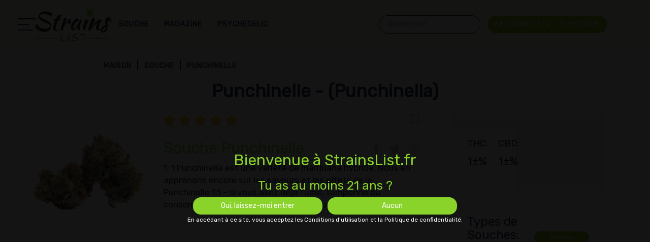

--- FILE ---
content_type: text/html; charset=utf-8
request_url: https://strainslist.es/strain/punchinella/
body_size: 11528
content:
<!doctype html><html lang="fr" data-class="strain punchinella" data-tmpl="strain" data-page-type="strain"><head><meta charset="utf-8"><meta http-equiv="X-UA-Compatible" content="IE=edge"><meta name="viewport" content="width=device-width, initial-scale=1.0, maximum-scale=1.0, user-scalable=0" /><title>Variété de Cannabis Punchinelle Hybride</title><link rel="alternate" hreflang="fr-GF" href="https://gf.strainlists.com/strain/punchinella/" /><link rel="alternate" hreflang="fr-CG" href="https://cg.strainlists.com/strain/punchinella/" /><link rel="alternate" hreflang="fr-CG" href="https://cd.strainlists.com/strain/punchinella/" /><link rel="alternate" hreflang="fr-CM" href="https://cm.strainlists.com/strain/punchinella/" /><link rel="alternate" hreflang="fr-CI" href="https://ci.strainlists.com/strain/punchinella/" /><link rel="alternate" hreflang="fr-NE" href="https://ne.strainlists.com/strain/punchinella/" /><link rel="alternate" hreflang="fr-BF" href="https://bf.strainlists.com/strain/punchinella/" /><link rel="alternate" hreflang="fr-SN" href="https://sn.strainlists.com/strain/punchinella/" /><link rel="alternate" hreflang="fr-GN" href="https://gn.strainlists.com/strain/punchinella/" /><link rel="alternate" hreflang="fr-TG" href="https://tg.strainlists.com/strain/punchinella/" /><link rel="alternate" hreflang="fr-CF" href="https://cf.strainlists.com/strain/punchinella/" /><link rel="alternate" hreflang="fr-GA" href="https://ga.strainlists.com/strain/punchinella/" /><link rel="alternate" hreflang="fr-MC" href="https://mg.strainlists.com/strain/punchinella/" /><link rel="alternate" hreflang="fr-FR" href="https://strainslist.es/strain/punchinella/" /><link rel="alternate" hreflang="x-default" href="https://strainslist.es/strain/punchinella/" /><meta name="description" content="Aperçu détaillé de Punchinelle, une variété de cannabis de type Hybride y compris le contenu en THC et CBD, le goût, les effets et plus encore." /><meta name="keywords" content="" /><meta name="ahrefs-site-verification" content="4aad8071b2b22b74b5063977e28fdc661bc9d6b907fa173edc2bd5cf0fcad6ad"><link rel="canonical" href="https://strainslist.es/strain/punchinella/" /><link rel="shortcut icon" type="image/x-icon" href="https://strainslist.es/favicon.png" />  <link rel="preconnect" href="https://fonts.googleapis.com"><link rel="preconnect" href="https://fonts.gstatic.com" crossorigin><link href="https://fonts.googleapis.com/css2?family=Black+Ops+One&family=Rubik&display=swap" rel="stylesheet">  <link rel="preload" href="https://strainslist.es/media/software/software_mobile.webp" as="image"/><link rel="preload" href="https://strainslist.es/static/bootstrap/css/bootstrap.min.css" as="style"/><link rel="stylesheet" defer="true" media="all" href="https://strainslist.es/static/bootstrap/css/bootstrap.min.css"/><link rel="preload" href="https://strainslist.es/static/fontawesome/css/all.min.css?v=1724845423&font-display=swap" as="style"/><link rel="stylesheet" defer="true" media="all" href="https://strainslist.es/static/fontawesome/css/all.min.css?v=1724845423&font-display=swap"/>  <link rel="preload" href="https://strainslist.es/static/owl/owl.carousel.min.css" as="style"/><link rel="stylesheet" defer="true" media="all" href="https://strainslist.es/static/owl/owl.carousel.min.css"/>  <link rel="preload" href="https://strainslist.es/static/css/flags16.css" as="style"/><link rel="stylesheet" defer="true" media="all" href="https://strainslist.es/static/css/flags16.css"/>  <link rel="preload" href="https://strainslist.es/static/css/style.css?v=1724845423" as="style"/><link rel="stylesheet" async="true" media="all" href="https://strainslist.es/static/css/style.css?v=1724845423"/><link rel="preload" href="https://strainslist.es/static/js/jquery-3.4.1.min.js" as="script"/><script src="https://strainslist.es/static/js/jquery-3.4.1.min.js"></script>  <link rel="preload" href="https://strainslist.es/static/owl/owl.carousel.min.js" as="script"/><script async="true" src="https://strainslist.es/static/owl/owl.carousel.min.js"></script><link rel="preload" href="https://strainslist.es/static/bootstrap/js/bootstrap.min.js" as="script"/><script async="true" src="https://strainslist.es/static/bootstrap/js/bootstrap.min.js"></script><link rel="preload" href="https://strainslist.es/static/autocomplete/jquery.easy-autocomplete.min.js" as="script"/><script async src="https://strainslist.es/static/autocomplete/jquery.easy-autocomplete.min.js"></script>  <link rel="preload" href="https://strainslist.es/static/autocomplete/easy-autocomplete.css" as="style"/><link rel="stylesheet" media="all" href="https://strainslist.es/static/autocomplete/easy-autocomplete.css">    <link rel="preload" href="https://strainslist.es/static/nouislider/wNumb.js" as="script"/><script async src="https://strainslist.es/static/nouislider/wNumb.js"></script><link rel="preload" href="https://strainslist.es/static/nouislider/script.js" as="script"/><script async src="https://strainslist.es/static/nouislider/script.js"></script>  <link rel="preload" href="https://strainslist.es/static/nouislider/style.css" as="style"/><link rel="stylesheet" media="all" href="https://strainslist.es/static/nouislider/style.css"><script>;(function(i,s,o,g,r,a,m){i['GoogleAnalyticsObject']=r;i[r]=i[r]||function(){(i[r].q=i[r].q||[]).push(arguments)},i[r].l=1*new Date();a=s.createElement(o),m=s.getElementsByTagName(o)[0];a.async=1;a.src=g;m.parentNode.insertBefore(a,m)})(window,document,'script','https://www.google-analytics.com/analytics.js','ga');ga('create', 'UA-213187160-1', 'auto');ga('send', 'pageview');</script><script>var isFront = 0, DEV = '1',DOMAIN='strainlists.com',LANG = 'fr',SITENAME='Main Strains Base',SITEURL = 'https://strainslist.es/',MOBILE = false,COOKNOTE = {"active": "1","text": "By continuing to browse or by click Accept, you agree to the storing of cookies on your device to enhance your site experience and for analytical purposes."},L={"native_name": "","Already registered? click to login": "Déjà inscrit ? cliquez pour vous connecter","did not match any documents.": "ne correspondait à aucun document.","Favorites": "Favoris","Logged in": "Connecter","Login": "Connexion","New user? click to register": "Nouvel utilisateur ? cliquez pour vous inscrire","Over {N} people selected this site today": "","Please add content to the review": "Veuillez ajouter du contenu à la revue","Please enter an valid E.Mail address": "Veuillez saisir une adresse E-mail valide","Please enter your message": "Veuillez saisir votre message","Please enter your name": "Veuillez saisir votre nom","r.message": "","Read Less": "Lire Moins","Read More": "Lire La Suite","Register": "Inscrire","Review Sent": "Avis Envoyé","Search:": "Rechercher:","See less": "Voir moins","See more": "Voir plus","Updated on": "Mis à jour le","User created successfully": "Utilisateur créé avec succès","Welcome Back": "Bienvenue de Retour","Your search": "Votre recherche","a cannabis strain of type": "une variété de cannabis de type","All": "Tout","All cannabis strains can be defined as indica, sativa or hybrid. If you have a preference, then you can easily browse strains by these criteria.": "Toutes les variétés de cannabis peuvent être classées dans les catégories Indica, Sativa ou hybride. Si vous avez une préférence particulière, il vous est très simple de parcourir les différentes variétés en fonction de ces critères.","All List": "Liste Complète","All Strains": "Toutes Les Souches","All Strains List": "Liste de Toutes Les Souches","and CBD contents of": "et le contenu de CBD de","Arabic": "Arabe","Are you at least 21?": "Tu as au moins 21 ans ?","Availability": "Disponibilité","Average Yield": "Rendement Moyen","Balanced": "Équilibrer","Balanced Strains": "Souches Équilibrées","Blog": "Magazine","Blog Categories": "catégories de Magazines","Blogs": "Magazines","Blogs: Main page": "","Browse the latest articles to be published in our magazine covering a wide range of cannabis related topics.": "Parcourez les derniers articles publiés dans notre magazine, qui couvrent une large gamme de sujets liés au cannabis.","By accessing this site, you accept the Terms of Use and Privacy Policy.": "En accédant à ce site, vous acceptez les Conditions d'utilisation et la Politique de confidentialité.","By Language": "Par Langue","Cancel": "Annuler","Cannabis Strain": "Variété de Cannabis","cannabis strain with THC contents of": "variété de cannabis contenant du THC","Categories": "Catégorie","Cats": "","CBD": "","CBD Dominant": "","CBD Strains": "Souches de CBD","Chemical Type": "Type Chimique","Chemotype": "Chémotype","Chemotypes": "Chémotypes","Claim offer": "","Content CBD": "","Content THC": "","Countries Facts": "","Country": "Pays","Detailed overview of": "Aperçu détaillé de","Devices": "","Difficulty": "Difficulté","East: Right side boxes": "","Easy": "Facile","Effect": "Effet","Effects": "Effet","Email": "Courriel","Email\/Password Incorrect": "Email \/ Mot de passe Incorrect","email address": "e-mail adresse","Email address already in use": "Adresse e-mail déjà utilisée","English": "Anglais","Exit banner": "","Flowering Days": "Jours de Floraison","found": "trouver","French": "Français","Frequently Asked Questions": "Foire aux Questions","full name": "prénom","German": "Allemand","Global: FAQ Box": "","Got it!": "J'ai pigé!","Grow Info": "Informations Sur la Croissance","Hebrew": "Hébreu","High": "Haut","Home": "Maison","Home: Collobration": "","Home: Popular": "","Home: Services": "","Home: Strains": "","Home Page": "Page d'Accueil","Homepage: right #1": "","Home South: bottom - after bottom slider": "","Home South: top - before bottom slider": "","However you consume cannabis, you want to be sure that it is tasty. Browse strains by taste to be sure of finding one that you will enjoy every time.": "Quelle que soit la façon dont vous consommez le cannabis, il est toujours préférable qu’il soit savoureux. Parcourez les différentes variétés de cannabis en fonction de leur goût et assurez-vous d’en trouver une qui vous plaira à chaque occasion.","Hybrid": "Hybride","Hybrid cannabis strains provide a balance of indica and sativa effects. Most strains are usually indica or sativa dominant, and you can find out which in the strain profile.": "Les variétés de cannabis hybrides proposent un équilibre entre les effets de l’Indica et ceux de la Sativa. La plupart des variétés ont une dominante d’Indica ou de Sativa. Vous pourrez la consulter dans le profil de la variété en question.","Hybrid Strains": "Variétés hybrides","If you don’t know where to start, then take a look at some of our recommended strains and hopefully one of them will appeal.": "Vous ne savez pas par où commencer ? Consultez nos variétés recommandées. Peut-être l’une d’entre elles saura-t-elle vous plaire ?","including THC and CBD contents, taste, effects and more.": "y compris le contenu en THC et CBD, le goût, les effets et plus encore.","Indica": "","Indica cannabis strains are said to relax the body and mind, reduce nausea and pain, and increase appetite.": "Les variétés de cannabis Indica sont réputées plus relaxantes pour le corps et pour l’esprit ; elles réduisent les nausées et les douleurs, et augmentent l’appétit.","Indica Strains": "Variétés Indica","Inner page: right #1": "","Inner South: bottom - after bottom slider": "","Inner South: top - before bottom slider": "","is a": "est un","Japanese": "Japonais","LAST VISITED STRAINS": "DERNIÈRES SOUCHES VISITÉES","Latest Articles": "Derniers Articles","Latest Visited": "Dernières Visites","Latest Visited Strains": "Dernières Souches Visitées","Learn More": "En Savoir Plus","Leave a review": "Laisser un avis","Login\/Register": "Se connecter \/ S'inscrire","Low": "Faible","Magazine": "","Magazine Categories": "Catégories de Magazines","MAIN": "PRINCIPAL","Main Magazine": "Magazine Principal","Main pages: bottom": "","Main pages: middle": "","Medium": "Moyen","Message": "","Mobile sticky offer": "","Moderate": "Modéré","More articles": "Plus d'articles","More Chemical Types": "Plus de Types Chimiques","More Effects": "Plus d'Effets","More items": "Plus d'articles","More Strains": "Plus De Souches","More Strains Types": "Plus De Types de Souches","More Tastes": "Plus De Goûts","More Terpenes": "Plus de Terpènes","More Treatments": "Plus De Traitements","Name": "Nom","Next page": "Page suivante","No": "Aucun","No Results Found": "Aucun Résultat Trouvé","Oops, looks like we could not find what you looking for": "Oups, on dirait que nous n'avons pas trouvé ce que vous cherchez","Our Magazine": "Notre Magazine","Our Magazine | Fascinating Insights": "strainslist.fr Magazine | Des informations fascinantes","Page": "","Page not found": "Page non trouvée","Pages": "Page","Parents": "Parent","Password": "Mot de Passe","Payments": "Paiement","Personal": "Personnel","Previous page": "","Pros and Cons": "","Rate it!": "","Rating": "","Rating and Reviews": "Note et Avis","Read Review": "Lire la Critique","Recent Customer Reviews": "Avis Clients Récents","Recent Pages": "Pages Récentes","Recommended": "Recommandé","Recommended Strains": "Variétés recommandées","Related Article": "Article Connexe","Related categories": "Catégories connexes","Related pages": "Pages connexes","Related Strains": "Souches Apparentées","Related topics": "Sujets connexes","Required fileds": "Fichiers requis","Results Found": "Résultats Trouvés","Review Content": "Revoir le Contenu","Russian": "Russe","Sativa": "","Sativa cannabis strains are said to be energising and provide a mind high that is creative and productive.": "Les variétés de cannabis Sativa sont réputées offrir plus d’énergie, renforçant la créativité et la productivité.","Sativa Strains": "Variétés Sativa","Screenshots": "Capture","Search": "Rechercher","Search for anything..": "Cherchez n'importe quoi..","Search your keyword...": "Recherchez votre mot-clé...","Send Review": "Envoyer un Avis","Series": "Série","Show\/Hide Filters": "Afficher \/ Masquer les Filtres","Show More": "Afficher Plus","Show Strains": "Afficher Souches","Site Map": "Plan du Site","Softwares": "Logiciel","Spanish": "Espagnol","Strain": "Souche","Strain By": "Filtrer Par","Strain Categories | Indica, Sativa and Hybrid": "Catégories de variétés | Indica, Sativa et hybride","Strain Info": "Informations sur les Souches","Strain Lists is the worlds biggest and most encompassing catalogue of cannabis strains. In addition to searching by type of strain you can also filter strains based on taste, effects, THC and CBD contests and much more.": "Strain Lists est le catalogue de variétés de cannabis le plus vaste et le plus complet au monde. En plus de rechercher par type de souche, vous pouvez également filtrer les souches en fonction du goût, des effets, des concours de THC et de CBD et bien plus encore.","Strains": "Souche","Strain Type": "Type de Déformation","Strain Types": "Types de Souches","Strength": "","Subject": "Sujet","Subject of your message": "Objet de votre message","Submit": "Soumettre","Support": "Soutien","Taste": "Goût","Tastes": "Goût","Tastes | What’s Your Flavour?": "Goûts | Quelle est votre saveur ?","Terpene": "Terpène","Terpenes": "Terpènes","Terpenes are the chemicals that give cannabis its tastes and smells, and there are many of them. Here you can browse strains by their dominant terpene so that you can be sure of finding a delicious treat.Terpenes are the chemicals that give cannabis its tastes and smells, and there are many of them. Here you can browse strains by their dominant terpene so that you can be sure of finding a delicious treat.": "Les terpènes sont les éléments chimiques qui donnent son goût et son odeur au cannabis ; il en existe une grande variété. Vous pouvez parcourir les différentes variétés de cannabis en fonction de leur terpène dominant pour vous assurer de trouver la délicieuse gourmandise qui vous fait envie.","Terpenes | Providing Flavours and Aromas": "Terpènes | Saveurs et d’arômes","THC": "","THC Dominant": "","THC Strains": "Souches de THC","Time": "","Topics": "","Treat": "Traiter","Treatment": "Traitement","Treatments": "Traitement","Treats": "Traiter","Type": "","type review here": "revue de type ici","Types": "les Types","Users Reviews": "Avis des Utilisateurs","Visit Now": "Visitez Maintenant","Visit Site": "Visiter le Site","Visit Strains Page": "Visitez la Page des Souches","votes": "","Welcome to StrainLists.com": "Bienvenue à StrainsList.fr","Yes": "Oui","Yes, Let me in": "Oui, laissez-moi entrer","You can try one of these links": "Vous pouvez essayer l'un de ces liens","Your E.Mail": "Votre E-Mail","Your E.Mail Address": "Votre Adresse E-Mail","Your Message": "Votre Message","Your Name": "Votre Nom"},CC = "";</script><script src="https://strainslist.es/static/js/utils.js?v=1724845423"></script><script src="https://strainslist.es/static/js/main.js?v=1724845423"></script>   <link rel="preload" href="https://strainslist.es/static/css/images/banner.webp" as="image"/><link rel="preload" href="https://strainslist.es/static/css/images/sprite.webp" as="image"/><script> var tag = document.createElement('script'); tag.src = "https://www.youtube.com/player_api"; var firstScriptTag = document.getElementsByTagName('script')[0]; firstScriptTag.parentNode.insertBefore(tag, firstScriptTag);</script>  <script type="application/ld+json"> [ { "@context": "http://schema.org", "@type": "BreadcrumbList", "itemListElement": [ { "@type": "ListItem", "position": 1, "name": "Maison", "item": "https://strainslist.es/" }, { "@type": "ListItem", "position": 2, "name": "Souche", "item": "https://strainslist.es/strain/" }, { "@type": "ListItem", "position": 3, "name": "Punchinelle", "item": "https://strainslist.es/strain/punchinella/" } ] }, { "@context": "https://schema.org", "@type": "Product", "image": "https://strainslist.es/media/Strain/Hybrid/hybrid-10.webp", "name": "Punchinelle", "description": "Aperçu détaillé de Punchinelle, une variété de cannabis de type Hybride y compris le contenu en THC et CBD, le goût, les effets et plus encore.", "aggregateRating": { "@type": "AggregateRating", "ratingValue": "5", "reviewCount": "1" }, "offers": { "@type": "Offer", "availability": "https://schema.org/InStock", "price": "0.00", "priceCurrency": "USD", "priceValidUntil": "2999-01-01" }, "sku": "1Pu", "category":"Hybride" } ]</script></head><body><div id="preloader"></div><header><div id="side-nav"></div><div class="container"><a href="https://strainslist.es/" class="top-logo"><span id="clock"></span></a><div class="main-nav menu mob-hidden"><div class="dd"><a href="https://strainslist.es/strain/" class="prn"><span class="txt">Souche</span></a><div class="drop"><a href="https://strainslist.es/terpene/">Terpène</a><a href="https://strainslist.es/effect/">Effet</a><a href="https://strainslist.es/chemotype/">Chémotype</a><a href="https://strainslist.es/type/">Type de Déformation</a><a href="https://strainslist.es/treat/">Traitement</a><a href="https://strainslist.es/taste/">Goût</a></div></div><div class="dd"><a href="https://strainslist.es/magazine/" class="prn"><span class="txt">Magazine</span></a><div class="drop"><a href="https://strainslist.es/magazine/guide/">Guider</a><a href="https://strainslist.es/magazine/strain-reviews/">Avis sur les Souches</a><a href="https://strainslist.es/magazine/medical-cannabis/">Cannabis Médical</a><a href="https://strainslist.es/magazine/psychedelic-guides/">Guides Psychédéliques</a></div></div><div class="dd"><a href="https://strainslist.es/psychedelic/" class="prn"><span class="txt">Psychedelic</span></a></div>  <a href="#" class="login mob-hidden" onclick="HSF.login()" data-toggle="modal" data-target="#login-modal"><span class="btn btn-primary">Se connecter / S'inscrire</span></a></div><a href="#" class="login mobile-only" onclick="HSF.login()" data-toggle="modal" data-target="#login-modal"><span class="btn btn-primary"><i class="far fa-user"></i></span></a><div class="search-box"><form class="search-form"><div class="emsg" class="has-popover" data-toggle="popover" data-trigger="focus" data-placement="top"></div><input autocomplete="off" placeholder="Rechercher" value="" onkeyup="HSF.prepareSearch(this)" data-lang="fr"/><span class="clear">&times;</span><button type="submit"></button></form></div></div></header><div id="media"><div class="header-content"><div class="crumbs-container"><div class="crumbs"><div class="a"><a href="https://strainslist.es/">Maison</a></div><div class="a"><a href="https://strainslist.es/strain/">Souche</a></div><div class="a">Punchinelle</div></div></div><h1>Punchinelle - (Punchinella)</h1></div></div><div class="container"><div id="north"></div><div class="row"><div class="col-md-12 col-sm-12" id="main"><div class="row"><div class="col-md-8"><div class="row"><div class="col-md-4 mobile-center"><img class="strain-pic" src="https://strainslist.es/media/Strain/Hybrid/hybrid-10.webp"></div><div class="col-md-8"><div class="rating"><div class="rate" onclick="HSF.gotoContact()" data-rate="5" data-id=""></div><div id="save"><div class="save-btn"><i onclick="HSF.addToFav('61347ba0fb65d1337151b816',this)" class="far fa-bookmark"></i></div></div></div><h2> Souche Punchinelle <div id="socials"><a href="http://www.facebook.com/share.php?u=https://strainslist.es/strain/punchinella/" target="_blank"><i class="fab fa-facebook-f"></i></a><a href="https://twitter.com/share?ref_src=https://strainslist.es/strain/punchinella/" target="_blank"><i class="fab fa-twitter"></i></a><a href="https://www.instagram.com/?url=strainslist.es/strain/punchinella/" target="_blank"><i class="fab fa-instagram"></i></a></div></h2><div class="text"><p>1: 1 Punchinella est une variété de marijuana hybride. Nous en apprenons encore sur les saveurs et les effets de la Punchinelle 1:1 - si vous avez déjà fumé, tamponné ou consommé cette souche, parlez-en-nous en laissant un avis.</p></div></div></div>     <div id="strains-slider"><h2>Plus De Souches</h2><div class="row"><div class="col-md-12" id="items-list-top"><div class="item hybrid"><a href="https://strainslist.es/strain/10th-planet/"><img class="lazyload" data-src="https://strainslist.es/media/Strain/Hybrid/hybrid-6.webp" data-src-original="https://strainslist.es/media/Strain/Hybrid/hybrid-6.webp"><div class="head"><p>10ème Planète</p></div><div class="main-label"><div class="label mr-1 label-hybrid">Hybride</div><div class="label mr-1 label-info" title="Caryophyllène">Caryophyllène</div></div><div class="label mr-1 label-default">THC 18%</div><div class="label mr-1 label-default">CBD 1±%</div><div class="middle"><h3>10p</h3></div><div class="bg-overlay"></div><div class="btns"><div id="save"><div class="save-btn"><i onclick="HSF.addToFav('61347ba0fb65d1337151b814',this)" class="far fa-bookmark"></i></div></div><button class="btn btn-default">En Savoir Plus</button></div></a></div><div class="item hybrid"><a href="https://strainslist.es/strain/buddhas-smile/"><img class="lazyload" data-src="https://strainslist.es/media/Strain/Hybrid/hybrid-8.webp" data-src-original="https://strainslist.es/media/Strain/Hybrid/hybrid-8.webp"><div class="head"><p>Le Sourire de B...</p></div><div class="main-label"><div class="label mr-1 label-hybrid">Hybride</div></div><div class="label mr-1 label-default">THC 1±%</div><div class="label mr-1 label-default">CBD 1±%</div><div class="middle"><h3>1bs</h3></div><div class="bg-overlay"></div><div class="btns"><div id="save"><div class="save-btn"><i onclick="HSF.addToFav('61347ba0fb65d1337151b815',this)" class="far fa-bookmark"></i></div></div><button class="btn btn-default">En Savoir Plus</button></div></a></div><div class="item hybrid"><a href="https://strainslist.es/strain/punchinella/"><img class="lazyload" data-src="https://strainslist.es/media/Strain/Hybrid/hybrid-10.webp" data-src-original="https://strainslist.es/media/Strain/Hybrid/hybrid-10.webp"><div class="head"><p>Punchinelle</p></div><div class="main-label"><div class="label mr-1 label-hybrid">Hybride</div></div><div class="label mr-1 label-default">THC 1±%</div><div class="label mr-1 label-default">CBD 1±%</div><div class="middle"><h3>1Pu</h3></div><div class="bg-overlay"></div><div class="btns"><div id="save"><div class="save-btn"><i onclick="HSF.addToFav('61347ba0fb65d1337151b816',this)" class="far fa-bookmark"></i></div></div><button class="btn btn-default">En Savoir Plus</button></div></a></div><div class="item hybrid"><a href="https://strainslist.es/strain/12-year-og/"><img class="lazyload" data-src="https://strainslist.es/media/Strain/Hybrid/hybrid-4.webp" data-src-original="https://strainslist.es/media/Strain/Hybrid/hybrid-4.webp"><div class="head"><p>12 Ans OG</p></div><div class="main-label"><div class="label mr-1 label-hybrid">Hybride</div></div><div class="label mr-1 label-default">THC 1±%</div><div class="label mr-1 label-default">CBD 1±%</div><div class="middle"><h3>12y</h3></div><div class="bg-overlay"></div><div class="btns"><div id="save"><div class="save-btn"><i onclick="HSF.addToFav('61347ba0fb65d1337151b817',this)" class="far fa-bookmark"></i></div></div><button class="btn btn-default">En Savoir Plus</button></div></a></div><div class="item hybrid"><a href="https://strainslist.es/strain/13-dawgs/"><img class="lazyload" data-src="https://strainslist.es/media/Strain/Hybrid/hybrid-2.webp" data-src-original="https://strainslist.es/media/Strain/Hybrid/hybrid-2.webp"><div class="head"><p>13 Aubes</p></div><div class="main-label"><div class="label mr-1 label-hybrid">Hybride</div></div><div class="label mr-1 label-default">THC 1±%</div><div class="label mr-1 label-default">CBD 1±%</div><div class="middle"><h3>13d</h3></div><div class="bg-overlay"></div><div class="btns"><div id="save"><div class="save-btn"><i onclick="HSF.addToFav('61347ba0fb65d1337151b818',this)" class="far fa-bookmark"></i></div></div><button class="btn btn-default">En Savoir Plus</button></div></a></div><div class="item hybrid"><a href="https://strainslist.es/strain/2-fast-2-vast/"><img class="lazyload" data-src="https://strainslist.es/media/Strain/Hybrid/hybrid-7.webp" data-src-original="https://strainslist.es/media/Strain/Hybrid/hybrid-7.webp"><div class="head"><p>2 Rapide 2 Vast...</p></div><div class="main-label"><div class="label mr-1 label-hybrid">Hybride</div></div><div class="label mr-1 label-default">THC 1±%</div><div class="label mr-1 label-default">CBD 1±%</div><div class="middle"><h3>2f2</h3></div><div class="bg-overlay"></div><div class="btns"><div id="save"><div class="save-btn"><i onclick="HSF.addToFav('61347ba0fb65d1337151b81a',this)" class="far fa-bookmark"></i></div></div><button class="btn btn-default">En Savoir Plus</button></div></a></div><div class="item hybrid"><a href="https://strainslist.es/strain/22/"><img class="lazyload" data-src="https://strainslist.es/media/Strain/Hybrid/hybrid-10.webp" data-src-original="https://strainslist.es/media/Strain/Hybrid/hybrid-10.webp"><div class="head"><p>22</p></div><div class="main-label"><div class="label mr-1 label-hybrid">Hybride</div><div class="label mr-1 label-info" title="Caryophyllène">Caryophyllène</div></div><div class="label mr-1 label-default">THC 18%</div><div class="label mr-1 label-default">CBD 1±%</div><div class="middle"><h3>22</h3></div><div class="bg-overlay"></div><div class="btns"><div id="save"><div class="save-btn"><i onclick="HSF.addToFav('61347ba0fb65d1337151b81b',this)" class="far fa-bookmark"></i></div></div><button class="btn btn-default">En Savoir Plus</button></div></a></div><div class="item hybrid"><a href="https://strainslist.es/strain/24k-gold/"><img class="lazyload" data-src="https://strainslist.es/media/Strain/Hybrid/hybrid-3.webp" data-src-original="https://strainslist.es/media/Strain/Hybrid/hybrid-3.webp"><div class="head"><p>or 24k</p></div><div class="main-label"><div class="label mr-1 label-hybrid">Hybride</div><div class="label mr-1 label-info" title="Limonène">Limonène</div></div><div class="label mr-1 label-default">THC 20%</div><div class="label mr-1 label-default">CBD 1±%</div><div class="middle"><h3>24k</h3></div><div class="bg-overlay"></div><div class="btns"><div id="save"><div class="save-btn"><i onclick="HSF.addToFav('61347ba0fb65d1337151b81c',this)" class="far fa-bookmark"></i></div></div><button class="btn btn-default">En Savoir Plus</button></div></a></div><div class="item hybrid"><a href="https://strainslist.es/strain/2pak/"><img class="lazyload" data-src="https://strainslist.es/media/Strain/Hybrid/hybrid-1.webp" data-src-original="https://strainslist.es/media/Strain/Hybrid/hybrid-1.webp"><div class="head"><p>2Pak</p></div><div class="main-label"><div class="label mr-1 label-hybrid">Hybride</div></div><div class="label mr-1 label-default">THC 18%</div><div class="label mr-1 label-default">CBD 1±%</div><div class="middle"><h3>2pk</h3></div><div class="bg-overlay"></div><div class="btns"><div id="save"><div class="save-btn"><i onclick="HSF.addToFav('61347ba0fb65d1337151b81d',this)" class="far fa-bookmark"></i></div></div><button class="btn btn-default">En Savoir Plus</button></div></a></div></div></div></div></div><div class="col-md-4 side-strain"><div class="side-strain-box"><div class="labels">  <div class="custom-label"><h3>THC:</h3><p>1±%</p></div><div class="custom-label"><h3>CBD:</h3><p>1±%</p></div></div></div><div class="side-strain-data"><div class="stype-list"><h3>Types de Souches:</h3><a href="https://strainslist.es/type/hybrid/" class="btn btn-primary">Hybride</a></div></div><div class="related-side"><h4>Souches Apparentées</h3><div class="row"><div class="col-md-12" id="items-list-short"><div class="owl-carousel owl-theme short-slider"><div class="slider item hybrid short"><a href="https://strainslist.es/strain/10th-planet/"><div class="main-label"><div class="label mr-1 label-hybrid">Hybride</div><div class="label mr-1 label-info" title="Caryophyllène">Caryophyllène</div></div><div class="middle"><h3>10p</h3></div><div id="save"><div class="save-btn"><i onclick="HSF.addToFav('61347ba0fb65d1337151b814',this)" class="far fa-bookmark"></i></div></div><div class="head"><p>10ème Planète</p></div></a></div><div class="slider item hybrid short"><a href="https://strainslist.es/strain/buddhas-smile/"><div class="main-label"><div class="label mr-1 label-hybrid">Hybride</div></div><div class="middle"><h3>1bs</h3></div><div id="save"><div class="save-btn"><i onclick="HSF.addToFav('61347ba0fb65d1337151b815',this)" class="far fa-bookmark"></i></div></div><div class="head"><p>Le Sourire de B...</p></div></a></div><div class="slider item hybrid short"><a href="https://strainslist.es/strain/punchinella/"><div class="main-label"><div class="label mr-1 label-hybrid">Hybride</div></div><div class="middle"><h3>1Pu</h3></div><div id="save"><div class="save-btn"><i onclick="HSF.addToFav('61347ba0fb65d1337151b816',this)" class="far fa-bookmark"></i></div></div><div class="head"><p>Punchinelle</p></div></a></div><div class="slider item hybrid short"><a href="https://strainslist.es/strain/12-year-og/"><div class="main-label"><div class="label mr-1 label-hybrid">Hybride</div></div><div class="middle"><h3>12y</h3></div><div id="save"><div class="save-btn"><i onclick="HSF.addToFav('61347ba0fb65d1337151b817',this)" class="far fa-bookmark"></i></div></div><div class="head"><p>12 Ans OG</p></div></a></div><div class="slider item hybrid short"><a href="https://strainslist.es/strain/13-dawgs/"><div class="main-label"><div class="label mr-1 label-hybrid">Hybride</div></div><div class="middle"><h3>13d</h3></div><div id="save"><div class="save-btn"><i onclick="HSF.addToFav('61347ba0fb65d1337151b818',this)" class="far fa-bookmark"></i></div></div><div class="head"><p>13 Aubes</p></div></a></div><div class="slider item hybrid short"><a href="https://strainslist.es/strain/2-fast-2-vast/"><div class="main-label"><div class="label mr-1 label-hybrid">Hybride</div></div><div class="middle"><h3>2f2</h3></div><div id="save"><div class="save-btn"><i onclick="HSF.addToFav('61347ba0fb65d1337151b81a',this)" class="far fa-bookmark"></i></div></div><div class="head"><p>2 Rapide 2 Vast...</p></div></a></div><div class="slider item hybrid short"><a href="https://strainslist.es/strain/22/"><div class="main-label"><div class="label mr-1 label-hybrid">Hybride</div><div class="label mr-1 label-info" title="Caryophyllène">Caryophyllène</div></div><div class="middle"><h3>22</h3></div><div id="save"><div class="save-btn"><i onclick="HSF.addToFav('61347ba0fb65d1337151b81b',this)" class="far fa-bookmark"></i></div></div><div class="head"><p>22</p></div></a></div><div class="slider item hybrid short"><a href="https://strainslist.es/strain/24k-gold/"><div class="main-label"><div class="label mr-1 label-hybrid">Hybride</div><div class="label mr-1 label-info" title="Limonène">Limonène</div></div><div class="middle"><h3>24k</h3></div><div id="save"><div class="save-btn"><i onclick="HSF.addToFav('61347ba0fb65d1337151b81c',this)" class="far fa-bookmark"></i></div></div><div class="head"><p>or 24k</p></div></a></div><div class="slider item hybrid short"><a href="https://strainslist.es/strain/2pak/"><div class="main-label"><div class="label mr-1 label-hybrid">Hybride</div></div><div class="middle"><h3>2pk</h3></div><div id="save"><div class="save-btn"><i onclick="HSF.addToFav('61347ba0fb65d1337151b81d',this)" class="far fa-bookmark"></i></div></div><div class="head"><p>2Pak</p></div></a></div></div></div></div></div><h4>Article Connexe</h3><div class="row blist single" id="paged-items" data-action="getArticles" data-page="1" data-pages="85" data-limit="1"><div class="col-md-3 col-sm-12 col"><div class="item"><a href="https://strainslist.es/magazine/the-best-substances-for-microdosing/" class="link"><div class="image" style="background-image:url('https://strainslist.es/media/./thumb-350-weed.webp?v=1724845423');"></div><div class="text"><h3>Les meilleures substances pour le microdosage</h3><p>Cette méthode, qui est devenue populaire et a attiré l'attention grâce aux personnes dotcom qui prenaient de minuscules doses de LSD pour augmenter la productivité, a évolué&hellip;</p></div><b class="btn btn-primary link">Lire La Suite</b></a></div></div></div><div class="load-more"></div></div></div><div class="row"><div class="col-md-12"><div id="strains-top-slider"><h2 class="title-head">Souches Apparentées</h2><div class="row"><div class="col-md-12" id="items-list"><div class="owl-carousel owl-theme short-slider"><div class="slider item hybrid short"><a href="https://strainslist.es/strain/10th-planet/"><div class="main-label"><div class="label mr-1 label-hybrid">Hybride</div><div class="label mr-1 label-info" title="Caryophyllène">Caryophyllène</div></div><div class="middle"><h3>10p</h3></div><div id="save"><div class="save-btn"><i onclick="HSF.addToFav('61347ba0fb65d1337151b814',this)" class="far fa-bookmark"></i></div></div><div class="head"><p>10ème Planète</p></div></a></div><div class="slider item hybrid short"><a href="https://strainslist.es/strain/buddhas-smile/"><div class="main-label"><div class="label mr-1 label-hybrid">Hybride</div></div><div class="middle"><h3>1bs</h3></div><div id="save"><div class="save-btn"><i onclick="HSF.addToFav('61347ba0fb65d1337151b815',this)" class="far fa-bookmark"></i></div></div><div class="head"><p>Le Sourire de B...</p></div></a></div><div class="slider item hybrid short"><a href="https://strainslist.es/strain/punchinella/"><div class="main-label"><div class="label mr-1 label-hybrid">Hybride</div></div><div class="middle"><h3>1Pu</h3></div><div id="save"><div class="save-btn"><i onclick="HSF.addToFav('61347ba0fb65d1337151b816',this)" class="far fa-bookmark"></i></div></div><div class="head"><p>Punchinelle</p></div></a></div><div class="slider item hybrid short"><a href="https://strainslist.es/strain/12-year-og/"><div class="main-label"><div class="label mr-1 label-hybrid">Hybride</div></div><div class="middle"><h3>12y</h3></div><div id="save"><div class="save-btn"><i onclick="HSF.addToFav('61347ba0fb65d1337151b817',this)" class="far fa-bookmark"></i></div></div><div class="head"><p>12 Ans OG</p></div></a></div><div class="slider item hybrid short"><a href="https://strainslist.es/strain/13-dawgs/"><div class="main-label"><div class="label mr-1 label-hybrid">Hybride</div></div><div class="middle"><h3>13d</h3></div><div id="save"><div class="save-btn"><i onclick="HSF.addToFav('61347ba0fb65d1337151b818',this)" class="far fa-bookmark"></i></div></div><div class="head"><p>13 Aubes</p></div></a></div><div class="slider item hybrid short"><a href="https://strainslist.es/strain/2-fast-2-vast/"><div class="main-label"><div class="label mr-1 label-hybrid">Hybride</div></div><div class="middle"><h3>2f2</h3></div><div id="save"><div class="save-btn"><i onclick="HSF.addToFav('61347ba0fb65d1337151b81a',this)" class="far fa-bookmark"></i></div></div><div class="head"><p>2 Rapide 2 Vast...</p></div></a></div><div class="slider item hybrid short"><a href="https://strainslist.es/strain/22/"><div class="main-label"><div class="label mr-1 label-hybrid">Hybride</div><div class="label mr-1 label-info" title="Caryophyllène">Caryophyllène</div></div><div class="middle"><h3>22</h3></div><div id="save"><div class="save-btn"><i onclick="HSF.addToFav('61347ba0fb65d1337151b81b',this)" class="far fa-bookmark"></i></div></div><div class="head"><p>22</p></div></a></div><div class="slider item hybrid short"><a href="https://strainslist.es/strain/24k-gold/"><div class="main-label"><div class="label mr-1 label-hybrid">Hybride</div><div class="label mr-1 label-info" title="Limonène">Limonène</div></div><div class="middle"><h3>24k</h3></div><div id="save"><div class="save-btn"><i onclick="HSF.addToFav('61347ba0fb65d1337151b81c',this)" class="far fa-bookmark"></i></div></div><div class="head"><p>or 24k</p></div></a></div><div class="slider item hybrid short"><a href="https://strainslist.es/strain/2pak/"><div class="main-label"><div class="label mr-1 label-hybrid">Hybride</div></div><div class="middle"><h3>2pk</h3></div><div id="save"><div class="save-btn"><i onclick="HSF.addToFav('61347ba0fb65d1337151b81d',this)" class="far fa-bookmark"></i></div></div><div class="head"><p>2Pak</p></div></a></div></div></div></div></div>   <h2 class="contact-header title-head">Laisser un avis</h2><div id="contact-form"><div class="form-group row"><label class="col-md-3" for="name">Nom</label><div class="col-md-9"><input class="form-control" type="text" name="name" placeholder="prénom"></div></div><div class="form-group row"><label class="col-md-3" for="email">Courriel</label><div class="col-md-9"><input class="form-control" type="text" name="email" placeholder="e-mail adresse" value=""></div></div><div class="form-group row"><label class="col-md-3" for="rate">Rating</label><div class="col-md-9"><div class="rating" id="rate"><div class="rate can-rate rate-val" data-rate="5" data-id="61347ba0fb65d1337151b816"></div><input type="hidden" value="5" id="rating-val"></div></div></div><div class="form-group row"><label class="col-md-3" for="review">Revoir le Contenu</label><div class="col-md-9"><textarea name="review" rows="5" placeholder="revue de type ici"></textarea></div></div><div class="btn-group"><button class="btn btn-success" data-id="61347ba0fb65d1337151b816" onclick="HSF.sendUserReview(this)">Envoyer un Avis</button></div></div></div></div><div class="boxes middle" id="boxes-crossCats"></div><div class="boxes bottom" id="boxes-faqBox"></div></div></div><div id="south"><div class="boxes top" id="boxes-innerSouthTop"></div><div class="box ra"><div class="slider-wrap"><div class="slider articles owl-carousel owl-theme"><div class="slide"><a href="https://strainslist.es/magazine/comment-selectionner-une-variete-de-cannabis/"><img class="lazyload" data-src="https://strainslist.es/media/Blog/thumb-350-thumb-520-999-Cannabis-Strain.webp?v=1724845423" class="lazyload"/><span class="text">Comment sélectionner une variété de Cannabis</span></a></div><div class="slide"><a href="https://strainslist.es/magazine/what-is-linalool-and-how-does-it-affect-cannabis/"><img class="lazyload" data-src="https://strainslist.es/media/Terpene/thumb-350-Linalool.webp?v=1724845423" class="lazyload"/><span class="text">Qu'est-ce que le Linalol et Comment affecte-t-il le cannabis?</span></a></div><div class="slide"><a href="https://strainslist.es/magazine/818-og-cannabis-strain-profile/"><img class="lazyload" data-src="https://strainslist.es/media/Strain/Indica/thumb-350-indica-10.webp?v=1724845423" class="lazyload"/><span class="text">Profil de Variété de Cannabis 818 OG</span></a></div><div class="slide"><a href="https://strainslist.es/magazine/santa-cruz-og-cannabis-strain-profile/"><img class="lazyload" data-src="https://strainslist.es/media/Strain/Indica/thumb-350-indica-2.webp?v=1724845423" class="lazyload"/><span class="text">Profil de Variété de Cannabis Santa Cruz OG</span></a></div><div class="slide"><a href="https://strainslist.es/magazine/9d4-cannabis-strain/"><img class="lazyload" data-src="https://strainslist.es/media/Strain/Hybrid/thumb-350-hybrid-7.webp?v=1724845423" class="lazyload"/><span class="text">Variété de Cannabis 9D4</span></a></div><div class="slide"><a href="https://strainslist.es/magazine/five-israeli-cannabis-cultivars/"><img class="lazyload" data-src="https://strainslist.es/media/Strains/thumb-350-xpdL6Nq9SGu0zjD2aNQf_ANIMAL-COOKIES-337-edited.webp?v=1724845423" class="lazyload"/><span class="text">Cinq Cultivars De Cannabis Israéliens</span></a></div><div class="slide"><a href="https://strainslist.es/magazine/999-cannabis-strain-profile/"><img class="lazyload" data-src="https://strainslist.es/media/Strain/Indica/thumb-350-indica-9.webp?v=1724845423" class="lazyload"/><span class="text">999 Profil de Variété de Cannabis</span></a></div><div class="slide"><a href="https://strainslist.es/magazine/five-famous-award-winning-cannabis-strains/"><img class="lazyload" data-src="https://strainslist.es/media/Blog/thumb-350-thumb-820-999-Cannabis-Strain.webp?v=1724845423" class="lazyload"/><span class="text">Cinq Variétés De Cannabis Primées Célèbres</span></a></div><div class="slide"><a href="https://strainslist.es/magazine/98-aloha-white-widow-cannabis-strain-profile/"><img class="lazyload" data-src="https://strainslist.es/media/Strain/Hybrid/thumb-350-hybrid-9.webp?v=1724845423" class="lazyload"/><span class="text">Profil de variété de Cannabis Aloha White Widow '98</span></a></div><div class="slide"><a href="https://strainslist.es/magazine/cannabis-and-terpenes-what-you-need-to-know/"><img class="lazyload" data-src="https://strainslist.es/media/Blog/thumb-350-thumb-520-91-Krypt.webp?v=1724845423" class="lazyload"/><span class="text">Cannabis et Terpènes : Ce que Vous devez savoir</span></a></div></div></div></div><div class="boxes bottom" id="boxes-innerSouthBottom"></div></div></div><div class="container"><div id="recommended"></div></div><script type="text/javascript">var mantis = mantis || [];mantis.push(['recommend', 'load', {property: '60f98c1cd9560200159c8dfe',render: 'recommended',css: 'https://assets.mantisadnetwork.com/recommend.3columns.css'}]);</script><script type="text/javascript" data-cfasync="false" src="https://assets.mantisadnetwork.com/recommend.min.js" async></script><footer><div class="box"><div class="container"><div class="row"><div class="col-sm-12 col-md-4 col"><a href="https://strainslist.es/" class="logo"></a><div class="social"></div><p class="text">Strain Lists est le catalogue de variétés de cannabis le plus vaste et le plus complet au monde. En plus de rechercher par type de souche, vous pouvez également filtrer les souches en fonction du goût, des effets, des concours de THC et de CBD et bien plus encore.</p></div><div class="col-sm-12 col-md-8 col"><div class="menu"><div class="dd"><a href="javascript:;" class="prn"><span class="txt">PRINCIPAL</span></a><div class="drop"><a href="https://strainslist.es/type/">les Types</a><a href="https://strainslist.es/chemotype/">Type Chimique</a><a href="https://strainslist.es/terpene/">Terpène</a><a href="https://strainslist.es/effect/">Effet</a><a href="https://strainslist.es/treat/">Traiter</a><a href="https://strainslist.es/taste/">Goût</a><a href="https://strainslist.es/psychedelic/">Psychedelic</a></div></div><div class="dd"><a href="javascript:;" class="prn"><span class="txt">Souche</span></a><div class="drop"><a href="https://strainslist.es/strain/">Toutes Les Souches</a><a href="https://strainslist.es/type/indica/">Indica</a><a href="https://strainslist.es/type/sativa/">Sativa</a><a href="https://strainslist.es/type/hybrid/">Hybride</a></div></div><div class="dd"><a href="javascript:;" class="prn"><span class="txt">Magazine</span></a><div class="drop"><a href="https://strainslist.es/magazine/">Magazine Principal</a><a href="https://strainslist.es/magazine/guide/">Guider</a><a href="https://strainslist.es/magazine/strain-reviews/">Avis sur les Souches</a><a href="https://strainslist.es/magazine/medical-cannabis/">Cannabis Médical</a><a href="https://strainslist.es/magazine/psychedelic-guides/">Guides Psychédéliques</a></div></div><div class="dd"><a href="javascript:;" class="prn"><span class="txt">Soutien</span></a><div class="drop"><a href="https://strainslist.es/faq/">Foire aux Questions - Liste des Souches</a><a href="https://strainslist.es/about-us/">À Propos de Nous</a><a href="https://strainslist.es/contact-us/">contacter</a><a href="https://strainslist.es/sitemap/">Plan du Site</a><a href="https://strainslist.es/cookies-policy/">Politique de Cookies</a><a href="https://strainslist.es/terms-and-conditions/">Termes et Conditions</a><a href="https://strainslist.es/privacy-policy/">confidentialité</a><a href="https://strainslist.es/dictionary-of-cannabis-concepts/">Dictionnaire des Concepts du Cannabis</a><a href="https://strainslist.es/choose-your-country/">Français</a></div></div></div></div></div></div></div><div class="box text-center copy"><span>© 2021 strainlists.com</span></div></footer><div id="totop"><span class="fa fa-angle-double-up"></span></div><div id="pop-up"><div class="modal fade" id="login-modal"><div class="modal-dialog"><div class="modal-content"><div class="modal-header"><button type="button" class="close" data-dismiss="modal" aria-hidden="true">&times;</button><h4 class="modal-title">Connexion</h4></div><div class="modal-body"><label for="email">Courriel</label><input type="text" class="form-control" placeholder="Courriel" name="email" id="email"><label for="password">Mot de Passe</label><input type="password" class="form-control" placeholder="Mot de Passe" name="password" id="password"></div><div class="modal-footer"><input type="hidden" name="form-type" id="form-type" value="login"><a href="#" class="pull-left" onclick="HSF.register()">Nouvel utilisateur ? cliquez pour vous inscrire</a><div class="btns"><button type="button" class="btn btn-default" data-dismiss="modal">Annuler</button><button type="button" class="btn btn-primary save" onclick="HSF.userAction()">Connexion</button></div></div></div></div></div></div><div id="side-panel"><div class="body"><div class="menu"><a class="mobile-only-menu" href="#" onclick="HSF.fsSearch();"><span class="txt"><i class="fa fa-search"></i> Rechercher</span></a><a href="https://strainslist.es/strain/"><span class="txt">Souche</span></a><div class="dd"><a href="javascript:;" class="prn"><span class="txt">Filtrer Par</span></a><div class="drop"><a href="https://strainslist.es/type/">Type de Déformation</a><a href="https://strainslist.es/effect/">Effet</a><a href="https://strainslist.es/chemotype/">Chémotype</a><a href="https://strainslist.es/treat/">Traiter</a><a href="https://strainslist.es/taste/">Goût</a></div></div><div class="dd"><a href="https://strainslist.es/type/" class="prn"><span class="txt">les Types</span></a><div class="drop"><a href="https://strainslist.es/type/indica/">Indica</a><a href="https://strainslist.es/type/sativa/">Sativa</a><a href="https://strainslist.es/type/hybrid/">Hybride</a></div></div><div class="dd"><a href="javascript:;" class="prn"><span class="txt">Terpène</span></a><div class="drop"><a href="https://strainslist.es/terpene/caryophyllene/">Caryophyllène</a><a href="https://strainslist.es/terpene/humulene/">Humulène</a><a href="https://strainslist.es/terpene/limonene/">Limonène</a><a href="https://strainslist.es/terpene/linalool/">Linalol</a><a href="https://strainslist.es/terpene/myrcene/">Myrcène</a><a href="https://strainslist.es/terpene/ocimene/">Ocimène</a><a href="https://strainslist.es/terpene/pinene/">Pinène</a><a href="https://strainslist.es/terpene/terpinolene/">Terpinolène</a></div></div><div class="dd"><a href="https://strainslist.es/magazine/" class="prn"><span class="txt">Magazine</span></a><div class="drop"><a href="https://strainslist.es/magazine/guide/">Guider</a><a href="https://strainslist.es/magazine/strain-reviews/">Avis sur les Souches</a><a href="https://strainslist.es/magazine/medical-cannabis/">Cannabis Médical</a><a href="https://strainslist.es/magazine/psychedelic-guides/">Guides Psychédéliques</a></div></div><div class="dd"><a href="https://strainslist.es/psychedelic/" class="prn"><span class="txt">Psychedelic</span></a><div class="drop"><a href="https://strainslist.es/psychedelic/2c-b/">2C-B</a><a href="https://strainslist.es/psychedelic/4-aco-dmt/">4‑ACO‑DMT</a><a href="https://strainslist.es/psychedelic/5-meo-dmt/">5‑MEO‑DMT</a><a href="https://strainslist.es/psychedelic/amanita-muscaria/">Amanite Muscaria</a><a href="https://strainslist.es/psychedelic/ayahuasca/">Ayahuasca</a><a href="https://strainslist.es/psychedelic/cacao/">Cacao</a><a href="https://strainslist.es/psychedelic/datura/">Datura</a><a href="https://strainslist.es/psychedelic/dmt/">DMT</a><a href="https://strainslist.es/psychedelic/ibogaine/">Ibogaïne</a><a href="https://strainslist.es/psychedelic/kambo/">Kambo</a><a href="https://strainslist.es/psychedelic/kanna/">Kanna</a><a href="https://strainslist.es/psychedelic/ketamine/">Kétamine</a><a href="https://strainslist.es/psychedelic/kratom/">Kratom</a><a href="https://strainslist.es/psychedelic/lsd/">LSD</a><a href="https://strainslist.es/psychedelic/mdma/">MDMA</a><a href="https://strainslist.es/psychedelic/mescaline/">Mescaline</a><a href="https://strainslist.es/psychedelic/peyote/">Peyotl</a><a href="https://strainslist.es/psychedelic/salvia/">Salvia</a><a href="https://strainslist.es/psychedelic/san-pedro/">San Pedro</a><a href="https://strainslist.es/psychedelic/psychedelic-mushrooms/">Champignons psychédéliques</a><a href="https://strainslist.es/psychedelic/tobacco/">le tabac</a></div></div></div></div></div><div id="side-fav"><div class="body"></div></div><div id="exit-age"><div class="body"><div><h2>Bienvenue à StrainsList.fr</h2><h3>Tu as au moins 21 ans ?</h3><div class="age-bts"><button class="btn btn-primary" onclick="HSF.clearAgeExit()">Oui, laissez-moi entrer</button><button class="btn btn-primary" onclick="HSF.closeTab()">Aucun</button></div><small>En accédant à ce site, vous acceptez les Conditions d'utilisation et la Politique de confidentialité.</small></div></div></div><div class="exit-wrap"><div id="exit-banner" class="zone" data-zone="exit-banner"></div></div><div id="cookie-allowed"><div class="cookie-notice">By continuing to browse or by click Accept, you agree to the storing of cookies on your device to enhance your site experience and for analytical purposes.<button class="cookie-btn" onclick="HSF.setCookiesAllowed()">J'ai pigé!</button></div></div><div id="player"><div class="close"></div><div id="ytplayer"></div></div></body></html>
<!-- Cached: 25-11-2025 12:12:01 -->

--- FILE ---
content_type: text/css; charset=UTF-8
request_url: https://strainslist.es/static/css/style.css?v=1724845423
body_size: 16315
content:
/*toast.css*/
.toast-title{font-weight:700}.toast-message{-ms-word-wrap:break-word;word-wrap:break-word}.toast-message a,.toast-message label{color:#fff}.toast-message a:hover{color:#ccc;text-decoration:none}.toast-close-button{position:relative;right:-.3em;top:-.3em;float:right;font-size:2rem;font-weight:700;color:#fff;-webkit-text-shadow:0 1px 0 #fff;text-shadow:0 1px 0 #fff;opacity:.95;-ms-filter:progid:DXImageTransform.Microsoft.Alpha(Opacity=95);filter:alpha(Opacity=95)}.toast-close-button:focus,.toast-close-button:hover{color:#000;text-decoration:none;cursor:pointer;opacity:.4;-ms-filter:progid:DXImageTransform.Microsoft.Alpha(Opacity=40);filter:alpha(opacity=40)}button.toast-close-button{padding:0;cursor:pointer;background:0 0;border:0;-webkit-appearance:none}.toast-top-center{top:15px;right:0;width:100%}.toast-bottom-center{bottom:0;right:0;width:100%}.toast-top-full-width{top:0;right:0;width:100%}.toast-bottom-full-width{bottom:0;right:0;width:100%}.toast-top-left{top:12px;left:12px}.toast-top-right{top:12px;right:12px}.toast-bottom-right{right:12px;bottom:12px}.toast-bottom-left{bottom:12px;left:12px}#toast-container{position:fixed;z-index:999999;pointer-events:none}#toast-container *{-moz-box-sizing:border-box;-webkit-box-sizing:border-box;box-sizing:border-box}#toast-container>div{position:relative;pointer-events:auto;overflow:hidden;margin:0 0 6px;padding:15px 15px 15px 50px;width:300px;-moz-border-radius:3px;-webkit-border-radius:3px;border-radius:3px;background-position:15px center;background-repeat:no-repeat;-moz-box-shadow:0 0 12px #999;-webkit-box-shadow:0 0 12px #999;box-shadow:0 0 12px #999;color:#fff;opacity:.95;-ms-filter:progid:DXImageTransform.Microsoft.Alpha(Opacity=95);filter:alpha(Opacity=95)}#toast-container>:hover{-moz-box-shadow:0 0 12px #000;-webkit-box-shadow:0 0 12px #000;box-shadow:0 0 12px #000;opacity:1;-ms-filter:progid:DXImageTransform.Microsoft.Alpha(Opacity=100);filter:alpha(opacity=100);cursor:pointer}#toast-container>.toast-info{background-image:url([data-uri])!important}#toast-container>.toast-error{background-image:url([data-uri])!important}#toast-container>.toast-success{background-image:url([data-uri])!important}#toast-container>.toast-warning{background-image:url([data-uri])!important}#toast-container.toast-bottom-center>div,#toast-container.toast-top-center>div{width:300px;margin-left:auto;margin-right:auto}#toast-container.toast-bottom-full-width>div,#toast-container.toast-top-full-width>div{width:96%;margin-left:auto;margin-right:auto}.toast{background-color:#030303}.toast-success{background-color:#51a351}.toast-error{background-color:#bd362f}.toast-info{background-color:#2f96b4}.toast-warning{background-color:#f89406}.toast-progress{position:absolute;left:0;bottom:0;height:4px;background-color:#000;opacity:.4;-ms-filter:progid:DXImageTransform.Microsoft.Alpha(Opacity=40);filter:alpha(opacity=40)}@media all and (max-width:240px){#toast-container>div{padding:8px 8px 8px 50px;width:11em}#toast-container .toast-close-button{right:-.2em;top:-.2em}}@media all and (min-width:241px) and (max-width:480px){#toast-container>div{padding:8px 8px 8px 50px;width:18em}#toast-container .toast-close-button{right:-.2em;top:-.2em}}@media all and (min-width:481px) and (max-width:768px){#toast-container>div{padding:15px 15px 15px 50px;width:25em}}

/*styles.css*/


:root {
    --hs-default: #fff;
    --hs-primary: #89d32a;
    --hs-secondary: #fff;
    --hs-main-bg: #133a01;
    --hs-text: #222f5a;
    
    --hs-hybrid: #89d32a;
    --hs-sativa: #ad3030;
    --hs-indica: #30ad3a;
    
    --hs-service: #222f5a;
}
@-webkit-keyframes ripple {
  0%,
  35% {
    -webkit-transform: scale(0);
    transform: scale(0);
    opacity: 1;
  }
  50% {
    -webkit-transform: scale(1.5);
    transform: scale(1.5);
    opacity: 0.8;
  }
  100% {
    opacity: 0;
    -webkit-transform: scale(2);
    transform: scale(2);
  }
}

@keyframes ripple {
  0%,
  35% {
    -webkit-transform: scale(0);
    transform: scale(0);
    opacity: 1;
  }
  50% {
    -webkit-transform: scale(1.5);
    transform: scale(1.5);
    opacity: 0.8;
  }
  100% {
    opacity: 0;
    -webkit-transform: scale(2);
    transform: scale(2);
  }
}

@-webkit-keyframes ripple-white {
  0% {
    opacity: 0;
    -webkit-transform: scale(1);
    transform: scale(1);
  }
  40% {
    opacity: 0.2;
    -webkit-transform: scale(1.2);
    transform: scale(1.2);
  }
  100% {
    opacity: 0;
    -webkit-transform: scale(1.4);
    transform: scale(1.4);
  }
}

@keyframes ripple-white {
  0% {
    opacity: 0;
    -webkit-transform: scale(1);
    transform: scale(1);
  }
  40% {
    opacity: 0.2;
    -webkit-transform: scale(1.2);
    transform: scale(1.2);
  }
  100% {
    opacity: 0;
    -webkit-transform: scale(1.4);
    transform: scale(1.4);
  }
}
@-webkit-keyframes hvr-buzz-out {
  10% {
    -webkit-transform: translateX(3px) rotate(2deg);
    transform: translateX(3px) rotate(2deg);
  }
  20% {
    -webkit-transform: translateX(-3px) rotate(-2deg);
    transform: translateX(-3px) rotate(-2deg);
  }
  30% {
    -webkit-transform: translateX(3px) rotate(2deg);
    transform: translateX(3px) rotate(2deg);
  }
  40% {
    -webkit-transform: translateX(-3px) rotate(-2deg);
    transform: translateX(-3px) rotate(-2deg);
  }
  50% {
    -webkit-transform: translateX(2px) rotate(1deg);
    transform: translateX(2px) rotate(1deg);
  }
  60% {
    -webkit-transform: translateX(-2px) rotate(-1deg);
    transform: translateX(-2px) rotate(-1deg);
  }
  70% {
    -webkit-transform: translateX(2px) rotate(1deg);
    transform: translateX(2px) rotate(1deg);
  }
  80% {
    -webkit-transform: translateX(-2px) rotate(-1deg);
    transform: translateX(-2px) rotate(-1deg);
  }
  90% {
    -webkit-transform: translateX(1px) rotate(0);
    transform: translateX(1px) rotate(0);
  }
  100% {
    -webkit-transform: translateX(-1px) rotate(0);
    transform: translateX(-1px) rotate(0);
  }
}

@keyframes hvr-buzz-out {
  10% {
    -webkit-transform: translateX(3px) rotate(2deg);
    transform: translateX(3px) rotate(2deg);
  }
  20% {
    -webkit-transform: translateX(-3px) rotate(-2deg);
    transform: translateX(-3px) rotate(-2deg);
  }
  30% {
    -webkit-transform: translateX(3px) rotate(2deg);
    transform: translateX(3px) rotate(2deg);
  }
  40% {
    -webkit-transform: translateX(-3px) rotate(-2deg);
    transform: translateX(-3px) rotate(-2deg);
  }
  50% {
    -webkit-transform: translateX(2px) rotate(1deg);
    transform: translateX(2px) rotate(1deg);
  }
  60% {
    -webkit-transform: translateX(-2px) rotate(-1deg);
    transform: translateX(-2px) rotate(-1deg);
  }
  70% {
    -webkit-transform: translateX(2px) rotate(1deg);
    transform: translateX(2px) rotate(1deg);
  }
  80% {
    -webkit-transform: translateX(-2px) rotate(-1deg);
    transform: translateX(-2px) rotate(-1deg);
  }
  90% {
    -webkit-transform: translateX(1px) rotate(0);
    transform: translateX(1px) rotate(0);
  }
  100% {
    -webkit-transform: translateX(-1px) rotate(0);
    transform: translateX(-1px) rotate(0);
  }
}
html[lang="en"] img.strain-pic {max-height: 120px;}
.sprite{background: url(images/sprite.png?v=2);}
#totop:after {
    z-index: -1;
    content: '';
    position: absolute;
    left: 0;
    top: 0;
    width: 40px;
    height: 40px;
    opacity: 0;
    background: #89d32a;
    border-radius: 100%;
}
.minhead #totop:after{
    -webkit-animation: ripple 1.6s ease-out 2;
    animation: ripple 1.6s ease-out 2;
}
.brief p ,.brief p span, .text p{
    text-align: left;
}
html,body{height:100%;color:var(--hs-text);}
body{overflow-x:hidden;font-family: 'Rubik', sans-serif;}
body.search-active{overflow:hidden;}
body a{color:var(--hs-primary);}
body a:hover{text-decoration:underline;}
body p{font-size: 1.7rem;}
input,button,button:focus,button:active,.btn.btn:focus, .btn:active:focus, .btn.active:focus{outline: none;}
ul,li{list-style:none;padding:0;margin:0;}
h1,h2,h3,h4,h5{color:var(--hs-primary);}
#debug{display:none;position: fixed;z-index: 10000;bottom: 0;left: 0;padding: 5px;background: rgb(0 0 0 / 68%);font-size: 11px;width: 18%;overflow: hidden;overflow-y: auto;max-height: 300px;border: 1px solid #dfdfdf;border-left: none;border-bottom: none;color: #00da00;text-align: left;min-width: 255px;}
#debug .close{position:absolute;right:2px;top:2px;font:normal 11px arial;color:#000;opacity:1;}
.mobile #debug{display:none;}
.input-group{direction: ltr;}
.padder{padding:0 15%;}
.page-link a {color: var(--hs-text);font-size: 1.8rem;}
.page-link p {font-size: 1.2rem;}
.blist.single .col-md-3{width:100%;}
.cookie-notice h5 {font-size: 15px;font-weight: bold;display: inline-block;text-align: center;}
.cookie-notice {position: fixed;bottom: 95px;z-index: 9;background: white;color: black;box-shadow: 0 1px 10px black;text-align: center;font-size: 12px;width: 350px;padding: 15px;right: 15px;}
.cookie-notice .cookie-btn {display: block;background: var(--hs-primary);border: none;padding: 4px 10px;color: white;border-radius: 3px;margin: 8px auto;font-size: 13px;width: 100%;}
div.paging{display:none;}

header .container{position: relative;}
#search-panel{position:fixed;z-index:100;left:50%;top:50%;width:98%;height:98%;transform:translate(-50%,-50%);background:rgba(255,255,255,0.98);box-shadow:0 0 20px 5px rgba(0,0,0,0.4);overflow:scroll;}
#search-panel .head{position:relative;height:60px;background:var(--hs-main-bg);color:#000;}
#search-panel .head h2{margin:0;color:#fff;line-height: 60px;padding: 0 20px;}
#search-panel .head .close{position:absolute;top:14px;right:20px;width:26px;height:26px;opacity:1;}
html[dir="rtl"] #search-panel .head .close{position:absolute;top:14px;left:20px;width:26px;height:26px;opacity:1;right:auto;}
#search-panel .head .close:before,#search-panel .head .close:after{content:' ';position:absolute;right:0;top:50%;width:100%;height:2px;background:#fff;transition:transform 0.4s;}
#search-panel .head .close:before{transform:rotate(-45deg);}
#search-panel .head .close:after{transform:rotate(45deg);}
#search-panel .head .close:hover:before{transform:rotate(45deg);}
#search-panel .head .close:hover:after{transform:rotate(-45deg);}

#search-panel .form-wrap{position:relative;margin:20px 20%;}
#search-panel .form-wrap form{position:relative;}
#search-panel .form-wrap .clear{top:6px;color:#fff;cursor: pointer;}
#search-panel .search-form input{background:var(--hs-main-bg);color:#fff;line-height:44px;height:44px;}
#search-panel .search-form button{top:12px;color:white;}
#search-panel .search-form input::-moz-placeholder{color:#886aa0;opacity: 1;}
#search-panel .search-form input:-ms-input-placeholder{color:#886aa0}
#search-panel .search-form input::-webkit-input-placeholder{color:#886aa0;}

#search-panel .list{position:relative;padding: 0 50px;}
#search-panel .list .row,#search-panel .col,#search-panel section{position:relative;height:100%;}
#search-panel .list .row:nth-child(odd){background:none;}
#search-panel .list .msg{margin:100px;text-align:center;font-size:22px;color:var(--hs-black);}
#search-panel .list img{width:165px;}
.mobile #search-panel .list img{width:unset;height: 35px;}
#search-panel section{padding:5px;overflow:hidden;overflow-y:auto;box-shadow:0 0 1px rgba(0,0,0,0.5);}
#search-panel label{font-size:28px;border-bottom: 3px solid var(--hs-primary);width: 100%;margin: 0;color:var(--hs-black);}
#search-panel section h4,#search-panel section a{color:var(--hs-black);}
#search-panel section .media{border-bottom:1px solid var(--hs-primary);}
#search-panel section .media:last-child{border-bottom:none;}

.search-box {z-index: 9;width: 200px;float: right;margin: 15px 0;}
.search-form input {background: white;position: relative;width: 100%;border: 1px solid #333333;border-radius: 20px;color: black;line-height: 32px;padding-left: 17px;}
.search-form input::placeholder {color: #979797;}
.search-form button,.msb{position:absolute;right:8px;top:8px;background-color:transparent;border:none;color:#333333;width:22px;height:22px;}

.msb{z-index:1;right:10px;top:12px;transition:all .3s;display:none;right:unset;}
.mobile .msb{display:block;}
.side-open .msb{right:70%;opacity:0;}
.search-form .clear{position:absolute;right:28px;top:2px;color:#fff;font-size:22px;display:none;}
html[dir="rtl"] .search-form .clear{position:absolute;left:28px;top:2px;color:#fff;font-size:22px;display:none;right:auto;}
.mobile .search-box{display:none;}
html[lang="es"] .search-box{right:230px;}
html[lang="fr"] .search-box{right:250px;}
html[lang="de"] .search-box{right:280px;}
html[lang="ru"] .search-box{right:250px;}

html[lang="de"] #login-modal .pull-left{font-size: 13px;}
#show-more {
    margin: 15px auto;
    display: block;
    width: fit-content;
    font-size: 14px;
    font-weight: 700;
    color: #222f5a;
    text-transform: uppercase;
    -webkit-transition: all 0.3s ease-out 0s;
    transition: all 0.3s ease-out 0s;
    padding: 0 45px;
    background-color: #fff;
    border: 2px solid #fff;
    position: relative;
    height: 50px;
    line-height: 50px;
    background-color: var(--hs-primary);
    border-color: var(--hs-primary);
    border-radius: 0;
}
#show-more:hover{
    background-color: transparent;
    border-color: rgba(4, 29, 56, 0.1);
}
.btn-primary {
    color: #fff;
    background-color: var(--hs-primary);
    border-color: var(--hs-primary);
}
.btn-primary:hover,.btn-primary:active,.btn-primary:focus{
    color: #fff;
    background-color: var(--hs-indica);
    border-color: var(--hs-indica);
}
.mr-1{margin-right: 3px;}

header{
    padding: 15px;
    background: #fafff4;
    border-bottom: 1px solid #f1f1f1;
    position: fixed;
    top: 0;
    width: 100%;
    z-index: 99;
}
.top-logo {
    display: inline-block;
    vertical-align: middle;
    content: url(images/logo.png?v=1);
    height: 65px;
    width: auto;
}
#media{
    margin-top: 98px;
}
#media .banner{
    padding-top: 7%;
}
#media .container{
    padding-bottom: 100px;
    padding-top: 50px;
}
#media img {
    max-width: 250px;
    max-height: 150px;
    margin: 0 5%;
}
html[data-tmpl="home"] #media img{
    border-radius: 0;
    max-width: 100%;
    margin: 0;
    padding: 0;
}
#media h1 {
    font-size: 3.5rem;
    color: var(--hs-text);
    font-weight: bold;
    font-family: 'Rubik', sans-serif;
    padding: 0 0 15px;
    margin-top: 0;
}
#media p{
    color:var(--hs-text);
    position: relative;
    font-size: 2.4rem;
    font-weight: 500;
    padding: 5px 0 5px 25px;
}
/*#media p:before{
    position: absolute;
    left: 0;
    top: 0;
    height: 100%;
    content: '';
    background-color: #89d32a;
    width: 4px;
}*/
.btn{
    font-family: 'Rubik', sans-serif;
    border-radius: 15px;
}
.main-nav {
    display: contents;
}
.main-nav a {
    color: var(--hs-text);
    padding: 15px;
    line-height: 65px;
    padding: 0 15px;
    font-weight: 700;
    text-transform: uppercase;
    font-size: 1.4rem;
    font-family: 'Rubik', sans-serif;
    letter-spacing: 1px;
}
.main-nav .mask {
    display: none;
}
.-fs .main-nav .mask {
    display: inline-block;
}
.main-nav a:hover{
    text-decoration: none;
    color:var(--hs-primary);
}
.main-nav a.active{
    color:var(--hs-primary);
}
.banner p {
    color: white;
}
.banner h1 {
    font-size: 3.5rem;
    font-weight: bold;
    letter-spacing: 1px;
}
.crumbs {padding: 20px 25px;width: fit-content;margin: 0 14%;}
/*.crumbs-container {position: absolute;text-align: center;width: 100%;bottom: -45px;}*/
.crumbs .a{display:inline-block;white-space:nowrap;color:var(--hs-text);font-weight: bold;text-transform: uppercase;font-family: 'Rubik', sans-serif;;letter-spacing: 1px;}
.crumbs .a a{color:var(--hs-text);font-weight: bold;text-transform: uppercase;}
.crumbs .a:after{    content: '|';display: inline-block;margin: 0 10px;color: var(--hs-text);font-size: 1.6rem;}
.crumbs .a:last-child a{color:var(--hs-text);pointer-events:none;font-weight: bolder;}
.crumbs .a:last-child:after{content:'';display:none;}
#totop{position:fixed;z-index:10;background:var(--hs-primary);width: 40px;height: 40px;border-radius:50%;right:25px;bottom:-40px;text-align:center;font-size: 2rem;line-height: 40px;transition:all 0.9s ease-out 0s;opacity: 0;color: white;cursor: pointer;}
.minhead #totop,.minhead-mobile #totop{bottom:25px;opacity: 1;}
body > .container{padding: 0;}
button.search-btn{background: unset;border: unset;color: var(--hs-text);}
.title-container,.load-more{
    text-align: center;
}
.title-container h3{
    font-size: 5rem;
    font-weight: 800;
    line-height: 62px;
    text-transform: uppercase;
    color:var(--hs-text);
    margin: 0;
}
h1.title-head{
    font-size: 3.5rem;
}
h2.title-head{
    font-size: 2.2rem;
}
.title-head{
    text-transform: uppercase;
    font-weight: 700;
    color: var(--hs-text);
    line-height: 1;
    font-size: 1.6rem;
    display: inline-block;
    margin-bottom: 20px;
    position: relative;
    padding-left: 45px;
    padding-right: 45px;
}
.title-head:before,.title-head:after{
    position: absolute;
    left: 0;
    top: 50%;
    -webkit-transform: translateY(-50%);
    transform: translateY(-50%);
    height: 2px;
    width: 30px;
    background-color: var(--hs-primary);
    content: '';
}
.title-head:after{
    left: auto;
    right: 0;
}

/* Items Align */
.item {
    width: 31%;
    text-align: center;
    display: inline-grid;
    height: 260px;
    margin: 1%;
    cursor: pointer;
    transition: ease-in-out all 0.2s;
    border: 2px solid #efefef;
    border-radius: 0;
    background: #ffffff;
    position: relative;
}
.item.cat {
    height: 110px;
    vertical-align: top;
}
.item.hybrid .bottom {
    background: var(--hs-hybrid);
}
.item.indica .bottom {
    background: var(--hs-indica);
}
.item.sativa .bottom {
    background: var(--hs-sativa);
}

.item a:hover {
    text-decoration: none;
}
.item .head p {
    color: var(--hs-primary);
}
.item .head{
    padding: 6px 0;
}
.item .middle h3 {
    font-size: 1.6rem;
    margin: 10px;
    color: var(--hs-text);
    font-weight: bold;
    font-family: 'Rubik', sans-serif;;
}
.item .head p {
    margin-bottom: 0;
    font-size: 1.9rem;
    font-weight: bold;
}
.item .bottom h4{
    color:white;
    font-weight: bold;
    font-size: 1.8rem;
}
.item button {
    border-radius: 15px;
    font-size: 1.3rem;
    font-family: 'Rubik', sans-serif;;
}
.item.short{
    height: fit-content;
    width: 70%;
    margin: 25px auto;
    display: block;
    border-radius: 8px;
}
.owl-carousel .owl-nav .fas.fa-chevron-right{
    right: -50px;
    top: 40%;
    position: absolute;
    cursor: pointer;
    width: 50px;
    height: 50px;
    background: var(--hs-primary);
    text-align: center;
    line-height: 3;
    border-radius: 0;
    color: white;
    opacity: 1;
    font-size: 1.6rem;
}
.owl-carousel .owl-nav .fas.fa-chevron-left{
    left: -50px;
    top: 40%;
    position: absolute;
    cursor: pointer;
    width: 50px;
    height: 50px;
    background: var(--hs-primary);
    text-align: center;
    line-height: 3;
    border-radius: 0;
    color: white;
    opacity: 1;
    font-size: 1.6rem;
}
.item.short .head {
    padding: 5px 0;
}
.item.short .main-label {
    margin: 15px auto;
}
.item.short .label-hybrid,.item.short .label-sativa, .item.short .label-indica{
    background: #3e690a;
    padding: 4px 15px;
    font-size: 1.4rem;
    line-height: 18px;
    letter-spacing: 1.5px;
    text-transform: uppercase;
}
.item.short .label.mr-1.label-info {
    display: none;
}
.item.short .middle h3 {
    font-size: 4.4rem;
    font-weight: 900;
    line-height: 26px;
    margin: 20px;
    color: white;
}
.item.short .head p {
    font-size: 1.4rem;
    line-height: 28px;
    margin-bottom: 15px;
}
.item.short .head p, .item.short .middle h3{
    color:white;
}
.item.short.hybrid{
    background: var(--hs-hybrid);
    border-color: var(--hs-hybrid);
}
.item.short.sativa{
    background: var(--hs-sativa);
    border-color: var(--hs-sativa);
}
.item.short.indica{
    background: var(--hs-indica);
    border-color: var(--hs-indica);
}
#main{
    text-align: left;
}
#main img {
    max-width: 100%;
}
#list div a,.side-strain-box div a{
    margin-right: 5px;
    margin-bottom: 3px;
    border-radius: 15px;
}
.side-strain {
    padding: 0px 50px;
}
#main #items-list .item img, #main #items-list-top .item img {
    max-height: 125px;
    display: block;
    margin: 0 auto;
    height: 125px;
}
#main-search{
    padding: 0 10px 25px;
    text-align: left;
}
#main-search label.label.label-primary {
    font-size: 1.2rem;
    background: transparent;
    color: var(--hs-text);
    border: none;
    letter-spacing: -0.5px;
    padding-left: 3px;
}
#save{
    float:right;
}
#save i:not(.fas):hover{
    color:var(--hs-primary);
}
#save i{
    color: #b5becc;
    font-size: 20px;
    margin-left: 13px;
    padding: 3px 0 3px 7px;
    cursor: pointer;
}

#side-fav{position:fixed;z-index:98;top: 103px;right: -310px;width:300px;height: 450px;background:#fafff4;box-shadow: 0 0 5px 5px rgba(0,0,0,.2);transition: ease-in-out all 0.2s;padding: 25px;overflow: auto;}
#side-fav.active{right: 5px;}
#side-fav .center-text{text-align: center;}
.fav-strain{border-bottom: 1px solid var(--hs-primary);padding-bottom: 3px;}
.fav-strain img {max-width: 70%;display: inline-block;}

.item #save{width: fit-content;position: absolute;top: -70px;right: 15px;float: unset;}
.item.short #save {top: 0;right: 5px;}
.widget-item #save {width: fit-content;position: absolute;top: 0;right: 5px;float: unset;}
#side-nav{color: #fff;width:36px;height:24px;position: absolute;top: 50%;transform: translateY(-50%);left: 35px;border-top:2px solid #000;z-index:9;cursor: pointer;}

/*.mobile #side-nav{left:-30px;top:-30px;}*/
#side-nav:before,#side-nav:after{content:' ';position:absolute;left:0;height:2px;background:var(--hs-text);transition:all 0.3s;}
#side-nav:before{width:60%;top:50%;margin-top:-2px;}
#side-nav:after{width:80%;bottom:0px;}
#side-nav.active{background-position: -521px -1px;border: none;z-index: 999;}
#side-nav.active:before{width:50%;transform:rotate(-45deg);top:16px;left:8px;}
#side-nav.active:after{width:50%;transform:rotate(45deg);bottom:8px;left:8px;}

#side-panel{position:fixed;z-index:98;top:0;left:-330px;width:280px;height:100%;background:#fafff4;margin-top:96px;box-shadow: 0 0 5px 5px rgba(0,0,0,.2);transition: ease-in-out all 0.2s;}
#side-panel .dd .icon {height: unset;width: unset;line-height: unset;font-size: unset;}
#side-panel .dd .caret{transition: ease-in-out all 0.2s;}
#side-panel .dd.active .caret{border-top: unset;border-bottom: 4px dashed;}
#side-panel.active{left:0;}
#side-panel .body{display:block;padding:10px;overflow:hidden;overflow-y:auto;;}
/*.mobile #side-panel{padding-top:88px;}*/
.mobile .top-logo {margin: 0 auto;display: block;}
#side-panel a{color:var(--hs-text);padding:0 10px;line-height:28px;border-top:1px solid var(--hs-hybrid);}
#side-panel a:last-child{border-bottom:1px solid var(--hs-hybrid);}
#side-panel a:hover, #side-panel a.active, #side-panel .dd.active .prn{text-decoration: none;color: white;}
#side-panel .menu a,#side-panel .menu .dd{display:block;}
#side-panel .menu a,#side-panel .menu .dd{display:block;}
#side-panel a:hover,#side-panel .dd.active .prn{background:var(--hs-hybrid);}
#side-panel .dd .drop{display:none;}
#side-panel .dd .drop a{border-top:none;padding-left:25px;}
#side-panel .dd .drop a.active {color: #a0a0a0;}
#side-panel .prn{position:relative;}
.prn .clp{position:absolute;right:0;top:0;text-align:center;width:28px;height:28px;}

.remove{cursor: pointer;}
#contact-form {
    border: 1px solid #dbd8d0;
    border-radius: 4px;
    padding: 15px 25px;
    margin: 15px;
}
html[dir="rtl"] #main .col-md-8 {float: right;}
.item .label.label-default{
    display:inline-block;
}
#contact-form textarea[name="review"] {
    resize: none;
    display: block;
    width: 100%;
    padding: 6px 12px;
    font-size: 1.4rem;
    line-height: 1.42857143;
    color: #555;
    background-color: #fff;
    background-image: none;
    border: 1px solid #ccc;
    border-radius: 4px;
}
.contact-header{
    color:var(--hs-text);
    text-transform: uppercase;
    text-align: center;
    margin: 0 auto;
    display: block;
    width: fit-content;
}
#contact-form .btn-group {
    width: 100%;
}
#contact-form .btn-group .btn{
    float: unset;
    display: block;
    margin: 0 auto;
}
#main-search input {
    vertical-align: middle;
    margin: 2px;
}
#main-search input#search-main{
    font-size: 1.2rem;
    margin: 0;
    background-color: #f6f4ff;
    padding: 25px;
    border-radius: 0;
    border: none;
    box-shadow: none;
}
#main-search h3{
    text-transform: uppercase;
    margin-bottom: 40px;
    margin-top: 8px;
    line-height: 1;
    position: relative;
    padding-left: 20px;
    color: var(--hs-text);
    font-weight: bold;
    font-size: 2rem;
    font-family: 'Rubik', sans-serif;
    cursor: pointer;
    text-align: left;
}
#main-search h3:before{
    position: absolute;
    left: 0;
    top: 0;
    height: 100%;
    width: 2px;
    background-color: #89d32a;
    content: '';
}
/*.search-input label.label.label-primary {
    padding: unset;
    border-radius: unset;
    color:var(--hs-text);
    width: 100%;
    height: 40px;
    line-height: 40px;
    text-align: center;
    background-color: #edf3ff;
    -webkit-transition: all 0.3s ease-out 0s;
    transition: all 0.3s ease-out 0s;
    color:var(--hs-text);
    margin-bottom: 10px;
    cursor: pointer;
    display: block;
    text-align: left;
    padding: 0 15px;
}*/
/*.search-input.active label.label.label-primary {
    background: var(--hs-primary);
}*/
.search-input {
    position: relative;
    height: fit-content;
    width: 33%;
    display: inline-block;
    margin-bottom: 8px;
}
/*.search-input input{
    display: none;
}*/
.search-main {
    margin-bottom: 15px;
}
.search-main .input-group-addon{
    background: var(--hs-primary);
    border-radius: 0;
    border: none;
}
.label-hybrid{
    background: var(--hs-hybrid);
}
.label-sativa{
    background: var(--hs-sativa);
}
.label-indica{
    background: var(--hs-indica);
}
.main-label{
    display: block;
    width: fit-content;
    margin: 2px auto;
}
.rate, .rate .stars, .rate .star{
    background-image: url(images/canna-stars.png?v=1);
    background-repeat: no-repeat;
}
.rate {
    position: relative;
    width: 145px;
    height: 21px;
    background-position: 0 -23px;
    margin: 3px auto;
}
.rate .stars {
    position: absolute;
    top: -1px;
    left: 0.2px;
    height: 23px;
    background-position: 0 0;
}
.rate .star {
    background-position: 0 0;
    width: 28px;
    height: 23px;
    display: inline-block;
    margin: 0;
    position: relative;
    z-index: 3;
    left: 1px;
    opacity: 0;
    transition: all .2s;
    vertical-align: top;
    position: absolute;
    transform: scale(1.3);
    top:-2.6px;
}
.rating .rate {
    float: unset;
    margin-bottom: 8px;
}
.rating:before, .rating:after {
    content: ' ';
    clear: both;
    display: block;
}
.rating .number {
    font-size: 2.8rem;
    line-height: 28px;
    font-weight: bold;
    margin-right: 5px;
}
.rating .number, .rating .rate {
    float: left;
}
.rating .ttl {
    text-align: left;
    float: left;
    width: 100%;
    font-size: 2.2rem;
    color: #bbb;
}
.rate .star:active{opacity:1;}
.rate .star[data-star="1"]{left:0px;}
.rate .star[data-star="2"]{left:30px;}
.rate .star[data-star="3"]{left:61px;}
.rate .star[data-star="4"]{left:91px;}
.rate .star[data-star="5"]{left:122px;}

html[dir="rtl"] #contact-form .rate{
    transform: scale(-1, 1);
}
#email.error, #password.error{
    border-color: red;
}
.main-nav a.welcome {
    pointer-events: none;
    font-size: 1.2rem;
    float: right;
}
.main-nav a.login {
    font-size: 1.2rem;
    float: right;
}
.f16 {
    display: inline-block;
    float: right;
}
.main-nav .f16 a {
    font-size: 1.6rem;
    font-weight: bold;
    color: white;
    padding: 0;
}
.main-nav .dd{display:inline-block;position:relative;}
.main-nav .dd .drop{position:absolute;top:100%;left:50%;transform:translateX(-50%);background:#fafff4;width:220px;display:none;}
.main-nav .dd .drop:before{content:' ';position:absolute;left:50%;top:-5px;margin-left:-2.5px;width: 0; height: 0; border-left: 5px solid transparent;border-right: 5px solid transparent;border-bottom: 5px solid var(--hs-text);}
.main-nav .dd a{display:block;}
.main-nav .dd:hover .drop,.main-nav .dd .drop:hover{display:block;}
.main-nav .dd .drop a{display:block;padding:0 10px;line-height:28px;margin:0;}
@media (min-width: 1400px){
    .container {
        width: 1370px;
    }
}

.icon:hover .fas,.icon:hover .fa {
    -webkit-animation: hvr-buzz-out 0.75s linear 1;
    animation: hvr-buzz-out 0.75s linear 1;
}
.icon {
    color: var(--hs-text);
    background-color: #89d32a;
    text-align: center;
    height: 70px;
    width: 70px;
    line-height: 70px;
    font-size: 2.4rem;
    -webkit-transition: all 0.3s ease-out 0s;
    transition: all 0.5s ease-out 0s;
    margin: 0 auto;
}
.section-item:hover .icon{
    color: white;
    background-color: var(--hs-text);
}
.section-item{
    padding-bottom: 65px;
    text-align: center;
}
.section-items {
    padding: 0 20px;
}
.section-item h4{
    color:var(--hs-text);
    font-size:2.4rem;
    text-transform: uppercase;
    margin-bottom: 25px;
}
.section-item p{
    color:var(--hs-text);
}
.section-item .count{
    position: absolute;
    right: 0;
    bottom: 0;
    line-height: 1;
    color: #eef6fa;
    font-size: 80px;
    font-family: "Oswald", sans-serif;
    font-weight: 700;
    z-index: -1;
}
.section .details h2{
    color:var(--hs-text);
    font-size: 4.5rem;
    text-transform: uppercase;
    line-height: 1.2;
    letter-spacing: -1px;
    font-weight: 800;
}
.service-box {
    position: relative;
    padding: 50px 0;
}
div#strains-top-slider {
    text-align: center;
}
.service-slider-wrap .slider {
    width: 33%;
    margin: 0 auto;
    position: relative;
    height: 185px;
    display: inline-block;
    vertical-align: top;
}
.service-box .btn-service-slider {
    background: var(--hs-primary);
    width: 320px;
    color: var(--hs-text);
    font-weight: bold;
    text-align: center;
    padding: 20px 0;
    text-transform: uppercase;
    z-index: 9;
    margin: 20px auto;
    display: block;
    position: relative;
}
.service-box .service-slider-wrap .slider img {
    display: block;
    min-width: 0;
    width: fit-content;
    height: 225px;
    margin: 0 auto;
}
.service{text-align: center;}
#strains-section {
    
}
#strains-section .header {
    text-align: center;
}
#strains-slider {
    margin-top: 75px;
}
#items-btns {
    width: fit-content;
    margin: 0 auto;
    padding: 0 25px;
}
.items-btn{
    background-color: transparent;
    transition: all 0.3s ease-out 0s;
    display: inline-block;
    border: 2px solid var(--hs-primary);
    border-radius: 0;
    color: black;
    font-family: inherit;
    font-size: 14px;
    font-weight: 600;
    text-transform: capitalize;
    line-height: 16px;
    height: auto;
    text-align: center;
    letter-spacing: 0.4px;
    padding: 15px 25px;
    text-decoration: none;
    margin: 10px;
}
.items-btn:hover,.items-btn.active{
    background: var(--hs-primary);
    color: #fff;
}
.item .btns {
    position: absolute;
    display: none;
}
.item .btns button{
    font-size: 1.4rem;
    font-weight: 700;
    color: #222f5a;
    text-transform: uppercase;
    -webkit-transition: all 0.3s ease-out 0s;
    transition: all 0.3s ease-out 0s;
    padding: 0 45px;
    background-color: #fff;
    border: 2px solid #fff;
    position: relative;
    height: 50px;
    line-height: 50px;
    background-color: var(--hs-primary);
    border-color: var(--hs-primary);
    border-radius: 0;
    letter-spacing: 1px;
}
.item:hover .btns {
    display: block;
    clear: both;
    top: 105px;
    width: 100%;
}
html[data-tmpl="home"] #items-list-top .item:hover .btns,html[data-tmpl="strain"] #items-list-top .item:hover .btns {
    top: 80px;
}
.item .bg-overlay{
    visibility: none;
    background:#bfbfbf;
    opacity: 0;
    position: absolute;
    top:0;
    left:0;
    width: 100%;
    height: 100%;
    transition: ease-in-out all 0.3s;
}
.item:hover .bg-overlay{
    visibility: 100;
    display: block;
    opacity: 0.15;
}
.item .btns button:hover{
    background-color: transparent;
    border-color: rgba(4, 29, 56, 0.1);
}
#effect-search, #terpene-search, #chemotype-search,#treat-search,#taste-search{
    display: none;
}
#effect-toggle,#terpene-toggle,#stype-toggle,#chemotype-toggle,#treat-toggle,#taste-toggle {
    float: right;
    margin-right: 18px;
}
#effect-search h3, #terpene-search h3, #chemotype-search h3, #stype-search h3, #treat-search h3, #taste-search h3{
    cursor: pointer;
    transition: ease-in-out all 0.1s;
}
#effect-search h3:hover, #terpene-search h3:hover, #chemotype-search h3:hover, #stype-search h3:hover,#treat-search h3:hover,#taste-search h3:hover{
    color:var(--hs-primary);
}
.header-main{
    position: relative;
    margin-bottom: 45px;
}
.header-content{
    width: 100%;
    text-align: center;
}
input[type='radio']:after {
    content: ' ';
    position: relative;
    display: block;
    left: -2px;
    top: -2px;
    width: 15px;
    height: 15px;
    background: #fff;
    box-shadow: 0 0 2px #000;
    border-radius: 50%;
    font-size: 20px;
    line-height: 10px;
    padding-left: 2px;
}

input[type='radio']:checked:after {
    background: var(--hs-text);
}
input[type='checkbox']:after {
    content: ' ';
    position: relative;
    display: block;
    left: -2px;
    top: -2px;
    width: 15px;
    height: 15px;
    background: #fff;
    box-shadow: 0 0 2px #000;
    font-size: 20px;
    line-height: 10px;
    padding-left: 2px;
}

input[type='checkbox']:checked:after {
    background: var(--hs-text);
}
.search-input:hover input:after{
    background-color: var(--hs-text);
    content: '';
    display: inline-block;
    visibility: visible;
    border: 1px solid white;
}
.labels{
    display: flex;
}
.custom-label{
    margin-right: 20px;
}
.custom-label h3{
    color:var(--hs-text);
    font-size: 1.8rem;
}
.custom-label p{
    color:var(--hs-text);
    font-size: 2.2rem;
}
#socials {
    float: right;
}
#socials .fab {
    color: #b5becc;
    font-size: 20px;
    margin-left: 13px;
    padding: 3px 0 3px 7px;
}
#socials .fab:hover {
    color: var(--hs-primary);
}
/*html[data-tmpl="strain"] .header-content, html[data-tmpl="strain"] .crumbs-container {
    position: relative;
    bottom: 0;
}*/
#stype-search, #chemotype-search, #effect-search, #terpene-search, #taste-search, #treat-search {
    padding: 0 10px;
}
.btn-cat-data{
    color: var(--hs-text);
    margin: 0 1% 25px;
    padding: 10px 15px;
}
.blog-cat-data {
    text-align: center;
}
#paged-items .item h3 {
    min-height: 80px;
    vertical-align: middle;
    display: inline-block;
    width: 100%;
}
.row.blist .item {
    height: 490px;
}
.blist .item p{
    text-align: center;
}

html.mobile #stype-search, html.mobile #chemotype-search, html.mobile #effect-search, html.mobile #terpene-search, html.mobile #taste-search, html.mobile #treat-search {
    padding: 0 10px;
}
.mobile #treat-search .search-input {
    width: 49%;
}
html.-xs #main-search label.label.label-primary,html.-sm #main-search label.label.label-primary {
    text-overflow: ellipsis;
    width: 81%;
    display: inline-block;
    white-space: nowrap;
    overflow: hidden;
    vertical-align: middle;
    padding: 2px;
}

.terpene-list a,.effect-list a{
    position: relative;
    transition: ease-in-out all 0.3;
}
a .overlay {
    position: absolute;
    left: 0;
    background: var(--hs-indica);
    height: 32px;
    top: 0;
    z-index: 9;
    border-radius: 15px 0 0 15px;
    padding: 6px 12px;
}
#list div a.pro {
    width: 100%;
}
#list div a.pro .progress-bar {
    border-radius: 7px;
    background-color: #76bd20;
}
#list div a.pro .progress {
    height: 10px;
    background-color: rgba(117, 190, 32, 0.28);
    border-radius: .25rem;
    margin-right: 20px;
    flex: 0 0 50%;
    width: 50%;
    max-width: 50%;
    display: inline-block;
    vertical-align: text-top;
}
#list h3 {
    width: 50%;
    display: inline-block;
    color: var(--hs-text);
}
.percents-text{
    color: var(--hs-indica);
}
.side-strain-data h3 {
    width: 55%;
    display: inline-block;
}
.side-strain-data h3{
    color:var(--hs-text);
}
.side-strain-box {
    background: #f4f5f5;
    padding: 30px;
}
.side-strain-data{
    padding: 30px;
}
.custom-label.terp{
    cursor: pointer;
}
.star{
    cursor: pointer;
}
.side-strain-data a {
    padding: 2px 0;
    width: 45%;
    font-size: 1.2rem;
}
#paged-items .col{
    padding: 0;
}
#paged-items .item .image {
    margin-bottom: 5px;
    height: 195px;
    width: 100%;
    border-bottom: 1px solid #f1f1f1;
    background-size: 100%;
    background-repeat: no-repeat;
    background-position: center top;
}
#paged-items a.btn.btn-purple.btn-md {
    display: block;
    margin: 18px 9px;
}
.side-strain .item:hover{
    background: #337ab733;
}
.icons a.item {
    font-size: 11px;
    white-space: nowrap;
}
div#paged-items {
    margin-top: 15px;
    margin-left: 0;
}
.blist .item {
    width: 95%;
    height: 410px;
    display: block;
}
/*.blist .item .btn.link{
    margin-top: 35px;
}*/

.side-strain .item .image {
    margin-bottom: 5px;
    height: 150px;
    width: 100%;
    border-bottom: 1px solid #f1f1f1;
    background-repeat: no-repeat;
    background-size: 100%;
    background-position: center;
}
.side-strain .item, .side-strain .col {
    width: 100%;
    height: auto;
    padding: 0 0 15px 0;
}
.side-strain .item h3{
    width: 100%;
    display: block;
}
.side-strain a.btn.btn-purple.btn-md {
    display: block;
    margin: 18px 9px;
}
.side-strain #items-list-short .item{
    height: 130px;
    width: 80%;
    margin: 0 auto;
}
.side-strain #items-list-short .item.short .middle h3 {
    margin: 10px 0;
}
.side-strain #items-list-short .owl-theme .owl-nav {
    text-align: center;
    -webkit-tap-highlight-color: transparent;
    position: absolute;
    top: 0;
    width: 90%;
    height: 100%;
    pointer-events: none;
    margin: 0 auto;
    left: 5%;
}
.side-strain h4{
    text-align: center;
    width: 100%;
    color: var(--hs-text);
    font-size: 2.2rem;
    margin-top: 50px;
}
.side-strain .col{
    margin-bottom: 15px;
}
div#list {
    margin: 55px 0;
}

footer{background:#f8f9f9;padding:40px 0;}
footer .logo{display:block;content: url(images/logo.png?v=2);width: 100px;}
footer .copy{position:relative;line-height:60px;text-align:right;}
footer .copy:before{content:' ';display:block;position:absolute;left:0;top:50%;transform:translateY(-50%);width:100%;height:1px;background:#CFD2D4;}
footer .copy span{position:relative;z-index:2;display:inline-block;background:var(--grey-bg);padding:0;text-transform:uppercase;margin-right: 15%;}
footer .menu{text-align:right;}
footer .menu .dd{display:inline-block;vertical-align:top;width:25%;text-align:left;}
footer .menu .dd a{display:block;line-height:24px;text-decoration:none;}
footer .menu .dd a.prn{font-weight:bold;color:var(--darker);}
footer .menu .dd a:not(.prn):hover{color:var(--hs-text);}
footer .menu .dd .drop{margin-top:10px;}
footer .menu .dd .drop a{font-weight:normal;}
footer p.text{color:#949b9f;font-size:16px;margin-top: 25px;}

.parents{
    
}
.parents .parent-link {
    display: inline-block;
    font-weight: bold;
    text-align: center;
    position: relative;
}
.parents .parent-link{
    width: 100%;
}
.parents.two-parents-elements .parent-link{
    width: 48%;
}
.parent-link img {
    width: 150px;
    display: block;
    margin: 0 auto;
}
#list .parent-row{
    text-align: center;
}
#list .parent-row h3 {
    display:inline-block;
    margin:0 auto;
    position:relative;
    white-space: nowrap;
}
.parent-row h3 b{display:inline-block;margin:0 10px;vertical-align: super;}
.parent-row h3.two-parents:before,
.parent-row h3.two-parents:after{
    content: '';
    position: relative;
    display:inline-block;
    width: 37%;
    height:30px;
    top: 21px;
    border: 1px solid var(--hs-text);
    border-bottom:none;	
    vertical-align: super;
}
.parent-row h3.two-parents:before {
    left: 0;
    border-right:none;
}
.parent-row h3.two-parents:after {
    right: 0;
    border-left:none;
}

/*.header-image{
    padding-top: 152px;
}*/
#list .grow-info h3 {
    width: 100%;
}
.grow-info .flower h4 span {
    border: 1px solid;
    border-radius: 100%;
    padding: 15px;
    margin-left: 5px;
}
.grow-info h4{
    color: var(--hs-text);
    vertical-align: middle;
}
.grow-info h4 span{
    font-size: 1.3rem;
    color: var(--hs-indica);
    vertical-align: middle;
}
input.home-search{
    height: 48px;
    border-radius: 15px 0 0 15px;
}
.home-search-group{
    background: var(--hs-primary);
    border-radius: 0 15px 15px 0;
}
.home-search-group:hover{
    background: var(--hs-indica);
}
.home-search-group .btn-trans, .home-search-group .btn-trans:hover, .home-search-group .btn-trans:active{
    background:transparent;
    border-color: transparent;
    box-shadow: none;
    color:white;
}
.widget-item .widget-image img {
    height: 100px;
    min-width: 100px;
    margin: 0 auto;
}
.widget-item .widget-image,.widget-item .widget-button{
    margin: 8px;
}
.widget-item {
    margin: 15px;
    text-align: center;
    border: 2px solid #efefef;
    position: relative;
}
.widget-item .bg-overlay {
    visibility: none;
    background: #bfbfbf;
    opacity: 0;
    position: absolute;
    top: 0;
    left: 0;
    width: 100%;
    height: 100%;
    transition: ease-in-out all 0.3s;
}
.widget-item:hover .bg-overlay {
    visibility: 100;
    display: block;
    opacity: 0.15;
}
.widget-item .widget-name b{
    color: var(--hs-text);
    margin: 20px;
    display: block;
}
.widget-area {
    margin: 30px auto;
    text-align: center;
}
.item.cat.has-image img{
    height: 120px;
}
.item.cat.has-image {
    width: 31%;
    height: 210px;
}
#items-btns .input-group{
    width: 50%;
    display: inline-table;
    vertical-align: middle;
    margin-left: 10%;
}
html[lang="pl"] #items-btns .input-group,html[lang="ky"] #items-btns .input-group,html[lang="si"] #items-btns .input-group{margin-left: 1%}
html[lang="el"] #items-btns .input-group,html[lang="az"] #items-btns .input-group{margin-left: 2%}
html[lang="sk"] #items-btns .input-group,html[lang="bg"] #items-btns .input-group,html[lang="eu"] #items-btns .input-group{margin-left: 3%;}
html[lang="vi"] #items-btns .input-group{margin-left: 4%}
html[lang="uk"] #items-btns .input-group,html[lang="lt"] #items-btns .input-group,html[lang="hy"] #items-btns .input-group,html[lang="te"] #items-btns .input-group,html[lang="gl"] #items-btns .input-group{margin-left: 5%}
html[lang="cs"] #items-btns .input-group,html[lang="mn"] #items-btns .input-group,html[lang="ro"] #items-btns .input-group,html[lang="th"] #items-btns .input-group,html[lang="mk"] #items-btns .input-group,html[lang="ka"] #items-btns .input-group,html[lang="cy"] #items-btns .input-group,html[lang="ba"] #items-btns .input-group,html[lang="lb"] #items-btns .input-group,html[lang="mg"] #items-btns .input-group{margin-left: 6%}
html[lang="hu"] #items-btns .input-group,html[lang="bn"] #items-btns .input-group,html[lang="ms"] #items-btns .input-group,html[lang="sl"] #items-btns .input-group,html[lang="sq"] #items-btns .input-group,html[lang="ga"] #items-btns .input-group,html[lang="xh"] #items-btns .input-group,html[lang="lo"] #items-btns .input-group,html[lang="mt"] #items-btns .input-group,html[lang="sw"] #items-btns .input-group,html[lang="su"] #items-btns .input-group{margin-left: 7%}
html[lang="sv"] #items-btns .input-group,html[lang="da"] #items-btns .input-group,html[lang="tr"] #items-btns .input-group,html[lang="no"] #items-btns .input-group,html[lang="is"] #items-btns .input-group,html[lang="pa"] #items-btns .input-group{margin-left: 8%}
html[lang="ko"] #items-btns .input-group,html[lang="hr"] #items-btns .input-group{margin-left: 9%}
html[lang="ta"] #items-btns .input-group {width: 41%;margin-left: 0%;}
html[lang="fi"] #items-btns .input-group,html[lang="uz"] #items-btns .input-group{margin-left: 2%;width:45%;}
html[lang="tl"] #items-btns .input-group{width: 47%;margin-left: 2%;}
#blog-strains {
    text-align: left;
}
.blog{
    text-align: center;
}
#blog-strains img {
    height: 100px;
}
#blog-strains .blog-strain {
    margin: 15px 0;
    padding: 25px;
    border: 1px solid #efefef;
    width: 100%;
    display: inline-block;
    vertical-align: top;
}
#blog-strains .blog-strain h3 {
    display: inline-block;
    color: var(--hs-text);
    font-weight: bold;
    font-size: 1.2rem;
    width: 35%;
    margin: 0;
}
.blog-image img {
    margin: 0 auto;
    display: block;
    width: 100%;
}
html[data-tmpl="article"] .side-strain{
    padding: 0 35px;
}
html[data-tmpl="article"] #blog-strains .blog-strain{
    padding: 15px;
}
.labeler {
    margin-bottom: 15px;
}
.labeler a {
    float: right;
    vertical-align: middle;
    font-size: 1.2rem;
}
#blog-strains .blog-strain a,#blog-strains .blog-strain a:hover,#blog-strains .blog-strain a:active{
    text-decoration: none;
    cursor: pointer;
}
#blog-strains .blog-strain .label-primary{
    background: var(--hs-primary);
    border-color: var(--hs-primary);
    margin-right: 5px;
    cursor: pointer;
    min-width: 63px;
    display: block;
}
.side-strain h4.no-top{
    margin-top: 0;
}
.pnav{position:fixed;z-index:100;display:block;top:50%;transform:translateY(-50%);transition:all .5s;width:200px;padding:4px;margin:0 18px;background:rgba(255,255,255,0.9);box-shadow:0 0 1px 1px var(--hs-text);text-decoration:none;font-size:16px;line-height: 18px;}
a.pnav:hover{color:var(--hs-primary);text-decoration:none;}
.pnav img{width:100%;max-height:100px;margin-bottom:2px;}
.pnav.prev{left:-20px;opacity:0;}
.pnav.next{right:-20px;opacity:0;}

.pnav.prev.active{left:0px;opacity:1;}
.pnav.next.active{right:0px;opacity:1;}

.pnav.prev:after, .pnav.prev:before {
	right: 100%;
	top: 50%;
	border: solid transparent;
	content: " ";
	height: 0;
	width: 0;
	position: absolute;
	pointer-events: none;
}

.pnav.prev:after {
	border-color: rgba(255, 255, 255, 0);
	border-right-color: var(--hs-text);
	border-width: 15px;
	margin-top: -15px;
}
.pnav.prev:before {
	border-color: rgba(201, 201, 201, 0);
	border-right-color: var(--hs-text);
	border-width: 16px;
	margin-top: -16px;
}
.pnav.next:after, .pnav.next:before {
	left: 100%;
	top: 50%;
	border: solid transparent;
	content: " ";
	height: 0;
	width: 0;
	position: absolute;
	pointer-events: none;
}

.pnav.next:after {
	border-color: rgba(255, 255, 255, 0);
	border-left-color: #ffffff;
	border-width: 15px;
	margin-top: -15px;
}
.pnav.next:before {
	border-color: rgba(201, 201, 201, 0);
	border-left-color: var(--hs-text);
	border-width: 16px;
	margin-top: -16px;
}
.noUi-connect {
    background: var(--hs-primary) !important;
}
.toast-success{background-color: var(--hs-text) !important;}
.latest-blog-image {width:150px;border-radius:15px;}
.latest-blog {display: block;position: relative;width: 100%;}
.latest-blog h5 {display: inline-block;vertical-align: top;margin-left: 15px;font-weight: bold;color: var(--text);width: calc(100% - 177px);}
.latest-blog-container {margin: 25px 0;}
.latest-blog h5 small p {font-size: 1.1rem;margin-bottom: 4px;}
.box{position:relative;margin-bottom:20px;}
.box h4{font-size:44px;font-weight:bold;margin:0 0 10px 0;}

.box.pc{background:var(--hs-dark);padding:20px;}
.box.pc h4{font-size:32px;}
.box.pc .item{position:relative;padding-left:40px;line-height:22px;margin-bottom:20px;font-size: 16px;color:var(--hs-black)}
html[dir="rtl"] .box.pc .item{padding-left: 0;padding-right: 40px;}
.box.map a{display:block;line-height:20px;color: var(--hs-text);}
.box.map a:before{
	display:inline-block;
	content:' ';
	width: 0; 
  height: 0; 
  border-top: 5px solid transparent;
  border-bottom: 5px solid transparent;  
  border-left: 5px solid var(--hs-text);
  margin-right:5px;
}
#login-modal label {margin-top: 6px;}

.box.map .title{font-weight:bold;}
.box.map a.title:before{display:none;}
.box.map .list{padding-left:10px;}

.box.faq{padding-top:30px;}
.box.faq h5{font-weight:bold;font-size:34px;text-align:center;color:var(--hs-primary);}
.box.faq .item{position:relative;padding:20px 50px;margin:10px 0;transition:background .3s;color:var(--hs-black);background: unset;width: 100%;height: fit-content;display: block;}
.box.faq .item .fas{position:absolute;top:22px;right:10px;font-size:26px;cursor:pointer;transform:rotate(-180deg);transition:all .3s;}
.box.faq .item h6{font-size:26px;color:var(--hs-bg-primary);margin-top:0;}
.box.faq .item p{height:0;opacity:0;transition:all .3s;}

.box.faq .item.active{}
.box.faq .item.active .fas{transform:rotate(0);}
.box.faq .item.active p{height:auto;opacity:1;}
.box.faq .more-list{}
.box.faq .more-link{position:relative;z-index:2;text-align:center;cursor:pointer;font-size:18px;font-weight:bold;    padding-bottom: 10px;}

.contact.form-horizontal .control-label{text-align: left;}

div[data-map="strains"] .box.map a {
    display: inline-block;
    width: 50%;
}
#exit-age{
    position: fixed;
    top: 0;
    bottom: 0;
    left: 0;
    right: 0;
    background: #000000eb;
    z-index: 999999;
    display: flex;
    align-items: center;
    justify-content: center;
    color: #fff;
}
#exit-age .body{
    text-align: center;
}
#exit-age .age-bts .btn{
    width:47%;
    margin: 0 1% 0;
}
#reviews{text-align: center;padding-bottom: 50px;}
#reviews .review{margin-bottom: 15px;border-bottom-style: inset;}
#reviews .review .name, #reviews .review .content, #reviews .review .ico{display: inline-block;}
#reviews .review .ico{width: 20%;}
#reviews .review .name{width: 20%;} 
#reviews .review .content{width: 60%;}
#reviews .review .name, #reviews .review .content {text-align: left;}
#reviews .review i.fas.fa-comment {font-size: 50px;vertical-align: middle;}
#reviews .review h3{margin-top: 0;color:var(--hs-text);font-weight: bold;}
.mobile-sticky {
    position: fixed;
    border-radius: 100%;
    bottom: 25px;
    right: 25px;
    height: 40px;
    width: 40px;
    z-index: 999;
    line-height: 30px;
    transition: all 0.9s ease-out 0s;
}
.mobile.minhead-mobile .mobile-sticky:not(.active) {
    bottom: 75px;
}

.center-text{text-align:center;display:block;width:100%;}
/* RTL */
html[dir="rtl"] #save{float:left;}
html[dir="rtl"] .prn .clp {right: unset;left: 0;}
html[dir="rtl"] .main-nav a.welcome {float: left;}
html[dir="rtl"] #side-panel.active{left: unset;right: 0;}
html[dir="rtl"] #side-nav {left: unset;right: 35px;}
html[dir="rtl"] #main, html[dir="rtl"] .brief p, html[dir="rtl"] .brief p span, html[dir="rtl"] .text p{text-align: right;}
html[dir="rtl"] #contact-form .col-md-3, html[dir="rtl"] #contact-form .rating .rate, html[dir="rtl"][data-tmpl="strain"] #main .col-md-9, html[dir="rtl"][data-tmpl="strain"] #main .col-md-4, html[dir="rtl"] .rating .number, html[dir="rtl"] .rating .rate {float: right;}
html[dir="rtl"] #socials {float: left;}
html[dir="rtl"] input {text-align: right;}
html[dir="rtl"] .search-input{text-align: right;}
html[dir="rtl"] input[type='radio']:after {left:2px;}
html[dir="rtl"] input[type='checkbox']:after{left:2px;}
html[dir="rtl"] #items-list {float: right;}
html[dir="rtl"] .header-main{min-height: 35px;}
html[dir="rtl"] #main-search h3 {text-align: right;padding-left: 0;padding-right: 20px;}
html[dir="rtl"] #main-search h3:before{left:unset;right: 0;}
html[dir="rtl"] #effect-toggle, html[dir="rtl"] #terpene-toggle, html[dir="rtl"] #stype-toggle, html[dir="rtl"] #chemotype-toggle, html[dir="rtl"] #treat-toggle, html[dir="rtl"] #taste-toggle {float: left;margin-right: 0;margin-left: 18px;}
html[dir="rtl"] .owl-carousel,
html[dir="rtl"] .bx-wrapper,
html[dir="rtl"] .owl-carousel .owl-item{direction: ltr;}

html[dir="rtl"] #stype-search,
html[dir="rtl"] #chemotype-search,
html[dir="rtl"] #terpene-search, 
html[dir="rtl"] #effect-search, 
html[dir="rtl"] #treat-search, 
html[dir="rtl"] #taste-search{text-align: right;}

html[dir="rtl"] .labeler a{float:left;}
html[dir="rtl"] .blog-strain .row .col-md-6,html[dir="rtl"] .blog-strain .row .col-md-7{float:right;}
html[dir="rtl"] #items-list-short .item.short *{text-align: center;}
html[dir="rtl"] #blog-strains .blog-strain .labeler{text-align: right;}
html[dir="rtl"] .parent-row h3.two-parents:before{border-right: 1px solid var(--hs-text);border-left:none;}
html[dir="rtl"] .parent-row h3.two-parents:after{border-left: 1px solid var(--hs-text);border-right:none;}
html[dir="rtl"] #list div a.pro .progress{margin-right: 0;margin-left: 20px;}
html[dir="rtl"] #list div a, .side-strain-box div a{margin-right: 0;}
html[dir="rtl"] .percents-text{vertical-align: text-bottom;}
/*html[dir="rtl"] .crumbs-container{bottom:-25px;}*/
html[dir="rtl"] footer .col-md-4{float: right;}
html[dir="rtl"] .close{float: left;}
html[dir="rtl"] footer .menu .dd{text-align: right;}
html[dir="rtl"] #side-fav{right:unset;left:-310px;}
html[dir="rtl"] #side-fav.active{right:unset;left:5px;}
html[dir="rtl"] .fav-strain .row div {float: right;}
html[dir="rtl"] .main-nav a.login {float: left;}
html[dir="rtl"] #items-btns .input-group{margin-left: unset;margin-right: 9%;}
html[dir="rtl"] .box.map a:before {
    border-right: 5px solid var(--hs-text);
    border-left: unset;
}
html[dir="rtl"] .search-box {left: 200px;right:auto;float:left;}
html[dir="rtl"] .search-form input{padding-left: 0;padding-right: 17px;}
html[dir="rtl"][lang].mobile .mobile-only.login {
    left: 20px;
    right:auto;
    top: 20px;
}
/*  Countries Start  */

#regions h1{color:black;text-align: center;width:100%;font-weight: bold;text-transform: uppercase;}
#regions .region {
    max-width: 100%;
    display: inline-block;
    width: 100%;
    text-align: left;
    vertical-align: top;
    border-bottom: 1px solid #e3e3e3;
    padding-bottom: 40px;
}
#regions .region .reg-data p{width:33%;display:inline-block;vertical-align: middle;}
#regions .region h2 {
    color: black;
    font-weight: bold;
    font-size: 2.2rem;
    margin-bottom: 25px;
}
/*.mobile #regions .region {
    max-width: 50%;
    width: 50%;
}*/
.mobile #regions .region .reg-data p{width:100%;display:inline-block;}
/*  Countries End  */
/*html[dir="rtl"].-md .crumbs-container, html.-md .crumbs-container{bottom: -35px;}*/
#side-panel a.mobile-only-menu{display:none;}
.mobile #side-panel a.mobile-only-menu{display:block;}

/* Laptop */
html.-md .items-btn{margin: 3px;}
html.-md .service-slider-wrap .slider {height: 185px;}
html.-md .blist .item{height: 530px;}
html.-md #paged-items .item .image {height: 185px;}
html.-md .search-input {width: 48%;}
html.-md #paged-items .item h3 {min-height: 105px;}


/* Mobile */
.mobile-only{display: none;}
.mobile .mobile-only {display: block;width: 100%;text-align: center;}
.mobile .mobile-only.login {width: fit-content;right: 35px;position: absolute;top: 35px;}
.mobile .mobile-only.login .btn{border-radius: 100%;padding: 7px 12px;text-align: center;}
.mobile .pull-left{float:none !important;}
.mobile .modal-footer .btns{text-align: right;}
.mobile #login-modal .modal-footer{text-align: left;}
.mobile .mob-hidden, .-xs .mob-hidden, .-xxs .mob-hidden {
    display: none;
}
.mobile #main-search .btn-group button.btn.btn-block.btn-primary {margin-bottom: 10px;display: block;float: none;clear: both;}
.mobile .top-logo{}
.mobile header{padding: 15px 0;}
.mobile #media{margin-top: 101px;}
.mobile .items-btn{margin: 3px;padding: 10px;font-size: 1.2rem;}
.mobile .blist .item{width:100%;margin: 0 2px 25px;}
.mobile div#paged-items {margin-top: 15px;margin-left: 0;margin-right: 0;}
html.mobile[data-tmpl="main-blog"] div#paged-items{padding-bottom: 80px;}
.mobile footer .dd .caret {transform: rotate(0);}
.mobile footer .dd.active .caret {transform: rotate(180deg);}
.mobile .side-strain-data{padding: 5px;}
.mobile .side-strain-box {margin-top: 15px;}
.mobile #items-btns .input-group {width: 100%;display: inline-table;margin: 0px auto !important;}
.mobile #main, .mobile #north{padding: 0 25px;}
.mobile .widget-name {height: 45px;}
.mobile #main-search {position: absolute;width: 100%;height: fit-content;overflow: hidden;overflow-y: auto;z-index: 15;background: #fff;left: 0;top: 0;padding: 5px 20px;display: none;border: 1px solid #d7d7d7;margin: 4px 0;top: 92px;position: fixed;overflow-y: auto;height: 88vh;}
.mobile .header-main{margin-bottom: 0;}
.mobile #main-search label.label.label-primary {font-size: 0.90rem;background: transparent;color: var(--hs-text);border: none;}
.mobile .service-slider-wrap .slider{width:100%;}
.mobile .service-box .btn-service-slider{width:auto;}
.mobile .service-slider, .mobile .service-slider .slider {padding: 15px;height: auto;}
.service-box .service-slider-wrap .slider img {height: 100px;}
.mobile .item.cat.has-image{width: 48%;}
.mobile footer .menu .dd .clk{display:none;}
/*.mobile .crumbs-container{position: relative;bottom: 0;}*/
.mobile .item.cat.has-image{height: 230px;}
.mobile .item .head {height: 66px;}
.mobile .pnav{display:none;}
.mobile .item {width: 48%;height:290px;}
.mobile .owl-carousel.owl-theme.short-slider .item{width: 80%;}
.mobile .item.no-image {width: 48%;height:130px;}
.mobile .item.short{height: 150px;}
.mobile #contact-form .row .col-md-3{width: 23%;vertical-align: top;}
.mobile #contact-form .row .col-md-9{width:75%;}
.mobile #contact-form .row .col-md-9,.mobile #contact-form .row .col-md-3{
    padding: 0;
    margin: 0;
    display: inline-block;
}
.mobile .fav-strain .row .col-md-7{width: 56.33333333%;}
.mobile .fav-strain .row .col-md-3 {width: 25%;}
.mobile .fav-strain .row .col-md-2 {width: 16.66666667%;}
.mobile .fav-strain .row div {display: inline-block;}
.mobile #side-fav.active{right: 5px;top:100px;height: 87vh;}
.mobile h1.title-head {font-size: 2.5rem;}
.mobile .item .btns button {padding: 0 22px;}
html.mobile .blist .item{height: 450px;}
.mobile .crumbs{margin: 0;}
.mobile .crumbs .a:last-child a {pointer-events: auto;}
.mobile footer .menu .dd{width:32%;}
html.mobile footer .menu{text-align:left;}
.mobile .btn-cat-data {margin: 0 3px 25px;padding: 12px 6px;}
.mobile .owl-carousel.widget-slider .owl-nav .fas.fa-chevron-right, .mobile .owl-carousel.short-slider .owl-nav .fas.fa-chevron-right {right: -10px;width: 25px;} 
.mobile .owl-carousel.widget-slider .owl-nav .fas.fa-chevron-left, .mobile .owl-carousel.short-slider .owl-nav .fas.fa-chevron-left {left: -10px;width: 25px;}
html.mobile .related-side{display:none;}

html.mobile #items-btns .search-bar{display:none;transition: ease-in-out all 0.3s;}
html.mobile #items-btns .search-bar.show{display: inline-table !important;}
.mobile .mobile-center{text-align: center;}
.mobile #strains-slider {margin-top: 25px;}
.mobile #items-btns {margin: 0 auto 10px;}
.mobile .cookie-notice {width: calc(100% - 8px);right: 4px;}
html[data-tmpl="page-sitemap"].mobile .box.map .list a {padding: 10px 0;font-size: 1.6rem;}
html[data-tmpl="page-sitemap"].mobile .container .row{margin: 0;}
/* Lang Mobile*/
html[lang].mobile .mobile-only.login {right: 20px;top: 20px;}
html[lang].mobile .blist .item .btn.link {margin-top: 15px;}
html[lang="ru"].mobile .items-btn {margin: 5px;padding: 7px;font-size: 1.0rem;}

/* RTL Mobile */
.mobile #side-fav, html[dir="rtl"].mobile #side-fav{width: 97%;right: -103%;}
html[dir="rtl"].mobile #side-fav.active{right:5px;}
html[dir="rtl"][data-tmpl="strain"].mobile #main .col-md-4{float:unset;clear:both;}
html[dir="rtl"][data-tmpl="strain"].mobile #strains-top-slider{display:none;}
html[dir="rtl"].mobile #items-btns .input-group{margin-right: 0;}

/* Spanish */
html[lang="es"] #items-btns .input-group{margin-left: 4%;}
html[lang="es"] .side-strain-data h3 {font-size: 2rem;}
html[lang="es"] #chemotype-search .search-input {width: 49%;}
html[lang="es"].mobile .items-btn {margin: 2px 3px;padding: 6px;font-size: 1.1rem;}
html[lang="es"] .btn-cat-data{padding: 10px;}
html[lang="es"].mobile .btn-cat-data {
    display: block;
    width: 60vw;
    margin: 15px auto;
}
/* German */
html[lang="de"] .side-strain-data a{font-size: 1rem;}
html[lang="de"] #items-btns .input-group{margin-left: 8%;}
html[lang="de"] .btn-cat-data{padding: 10px;}
html[lang="de"] #chemotype-search .search-input {width: 49%;}
html[lang="de"].mobile .btn-cat-data {display: block;width: 60vw;margin: 15px auto;}
/* Japanese */
html[lang="ja"] #items-btns .input-group{margin-left: 1%;}
/* Russian */
html[lang="ru"] #items-btns .input-group{margin-left: 1%;}
/* French */
html[lang="fr"] #items-btns .input-group{margin-left: 2%;}
html[lang="fr"].mobile .mobile-only.login {right: 20px;top: 20px;}
html[lang="fr"].mobile .items-btn {margin: 2px;padding: 6px;}
html[lang="fr"] .btn-cat-data{padding: 10px;}
html[data-tmpl="main-blog"][lang="fr"].mobile div#paged-items{padding: 40px;}
/* Dutch */
html[lang="nl"] #items-btns .input-group {margin-left: 7%;}
/* Italian */
html[lang="it"] #items-btns .input-group {margin-left: 8%;}
html[lang="pt"] #items-btns .input-group {margin-left: 4%;}

.access {
    position: fixed;
    z-index: 10;
    left: 10px;
    bottom: 10px;
    width: 60px;
    height: 60px;
    background: #fff;
    border-radius: 50%;
    border: 2px solid var(--hs-primary);
    box-shadow: 0 0 8px 0px rgb(0 0 0 / 70%);
}

.access .body,.access .btn,.access .close {
    position: absolute;
}

.access .btn {
    top: 0;
    left: 0;
    z-index: 1;
    width: 100%;
    height: 100%;
    cursor: pointer;
    padding: 2px;
    font-size: 33px !important;
    border-radius: 100%;
}
.access .btn * {
    font-size: 28px !important;
    line-height: 0;
}
.access .close {
    right: 0;
    top: 0;
    font-size: 28px!important;
    line-height: 20px;
    cursor: pointer;
}

.access .body {
    display: none;
    bottom: 100%;
    left: 0;
    width: 200px;
    height: 150px;
    background: #fff;
    border: 2px solid var(--hs-primary);
    box-shadow: 0 0 8px 0px rgb(0 0 0 / 70%);
    margin-bottom: 20px;
    padding: 20px;
}

.access.active .body {
    display: block;
}

.access .body:after, .access .body:before {
    top: 100%;
    right: calc(100% - 39px);
    border: solid transparent;
    content: "";
    height: 0;
    width: 0;
    position: absolute;
    pointer-events: none;
}

.access .body:after {
    border-color: rgba(255, 255, 255, 0);
    border-top-color: #ffffff;
    border-width: 10px;
    margin-left: -10px;
}

.access .body:before {
    border-color: rgba(255, 42, 58, 0);
    border-top-color: var(--hs-primary);
    border-width: 13px;
    margin-left: -13px;
}

.access * {
    font-size: 16px!important;
}

.access button {
    border: 1px solid #ffffff;
    background: var(--hs-primary);
    color: #fff;
}

.access .ctrl {
    margin-bottom: 10px;
}

.access .ctrl button {
    width: 50%;
}

.access .ctrl.font button:last-child {
    border-left: none;
}

.access button.reset,.access .ctrl.contrast button {
    width: 100%;
}

.access button.disabled {
    pointer-events: none;
    opacity: .5;
}
html[data-tmpl="page"] ol li {
    list-style: auto;
}

html[data-page-type="page"] .crumbs {
    margin: 0;
}
#thank-you {
    display: none;
}
.search-results {float: right;font-size: 18px;margin-top: 9px;opacity: 0.6;}
.mobile #search-panel .col{margin-bottom: 65px;}

/* Malayalam Start */
html[lang="ml"] .btn.btn-default {
    font-size: 1.2rem;
}
html[lang="ml"] .items-btn {
    font-size: 1.2rem;
}
html[lang="ml"] #items-btns .input-group{
    width:40%;
    margin-left: 6%;
}
/* Malayalam End */

/* Indonesian Start */
html[lang="id"] #items-btns .input-group{margin-left: 7%;}
html[lang="id"].mobile .items-btn {
    padding: 8px;
}
/* Indonesian End */
html[data-tmpl="home"] div#recommended{ display:none;}

--- FILE ---
content_type: text/plain
request_url: https://www.google-analytics.com/j/collect?v=1&_v=j102&a=608719284&t=pageview&_s=1&dl=https%3A%2F%2Fstrainslist.es%2Fstrain%2Fpunchinella%2F&ul=en-us%40posix&dt=Vari%C3%A9t%C3%A9%20de%20Cannabis%20Punchinelle%20Hybride&sr=1280x720&vp=1280x720&_u=IEBAAEABAAAAACAAI~&jid=975466831&gjid=303276569&cid=1307880246.1764072724&tid=UA-213187160-1&_gid=866892151.1764072724&_r=1&_slc=1&z=2076805639
body_size: -451
content:
2,cG-6MDW0W57YX

--- FILE ---
content_type: text/javascript; charset=UTF-8
request_url: https://strainslist.es/static/js/main.js?v=1724845423
body_size: 17942
content:
/*HitSearch*/
var History = window.History;
if(typeof(History.Adapter) != "undefined"){
    History.Adapter.bind(window,'statechange',function(){
            var state = History.getState();
            if(state.data && state.data.noload){return;};// Promo more button
            HSF.load(state.url,state.title,state.data);
    });
}
var HSF = {
	
	uri: ''
	,route: []
	,page: 1
	,side: null
	,sideBtn: null
        ,deviceType: ''
	,init: function(){
		var t = this;
		$("#media").addClass('single');
		if(!isMobile){
			$('img[data-mobile-src]').each(function(){
				var o = $(this);
				o.attr({'data-desktop-src':o.attr('src'),'data-mode':'desktop'});
			});
		};
		
		t.setWinSize();
	
		
		//$('body').append('<div id="player"><div class="close"></div><div id="ytplayer"></div></div>');
		
		t.route = t.getRoute();		
		t.setSidePanel();
                t.checkNSetFav();
                t.setTopPanel('');
		t.renderElements();
		t.setSearch();
                t.webpDetect();
		
		//------------------------------------------------
		$('body').on('click',function(){
			var popover = $('#popover');
			if(popover.length){
				popover.fadeOut(200,function(){
					$(this).remove();
				});
			};
		});
		$('body').on('click','a',function(){
                    t.setTopPanel($(this).attr('href'));
                });
		$('body').on('click','a:not(.aff-link)',function(e){
			var o = $(this), href = o.attr('href'), target = o.attr('target');
			//Is banner?
			if(o.attr('data-banner')){
				return true;
			};
                        
                        $('#side-fav').removeClass('active');
			
			// Tel:
			if(href.substring(0,4)=='tel:'){
				//e.preventDefault();
				//e.stopPropagation();
				return true;
			};
			//console.log('Anchors',href)
			//Anchors-----------------------
			//if(href.substring(0,1)=='#'){
					//var el = $('a[name="'+href.substring(1)+'"]');
			if(href.indexOf('#')!=-1){
			
				var el = $('a[name="'+href.split('#')[1]+'"]');
				
				if(el.length){
					e.preventDefault();
					e.stopPropagation();
					$('html,body').animate({scrollTop:el.offset().top-150});
					return false;
				}else{
					return true;
				};								
			};
                        
			//------------------------------
                        if(target=='__blank'){
                            
                            window.open(href,'_blank');
                            return true;
			};
			if(target=='_top' || (href.indexOf('http')!=-1 && href.indexOf(SITEURL)==-1 && target!='_popup' && target!='__blank')){
                            
                            document.location.href = href;
                            return true;
			}
			if(href.indexOf('javascript:;') != -1){
                            $(this).parent().find('.drop').slideToggle();
                            return true;
                        }
			if(href.indexOf('javascript:')!=-1){return true;};
			
			if(href.indexOf(SITEURL)!=-1 && href.indexOf('http')==-1){
				href = document.location.protocol+href;
			};
			
			e.preventDefault();
			e.stopPropagation();
			
			if(target=='_popup'){
				
				t.openPopup(href);
				
			}else{
				
				t.set(href,o.text());
				
			};
                        var hrefs = href.split('/');
                        
			if(isMobile){
				t.closeSidePanel();
                                
                                if(hrefs[4] != "reviews"){
                                    t.resetShowMore(true);
                                }else{
                                    t.resetShowMore(false);
                                }
			};
		});
		
		
		$('body').on('click','a[href*="tel:"]',function(e){
			var o = $(this);
			var gaData = {
                                        eventCategory: 'Clicks',
                                        eventAction: o.data('brand'),
                                        eventLabel: o.attr('href').replace('tel:','')
                                    };
			
			ga('send', 'event', gaData);
			//console.log(gaData)
		});
		
		
		//GA Event------------------------------
		$('body').on('click','.aff-link',function(e){
			var o = $(this), url = o.attr('href'), brand = o.data('brand');
			//e.preventDefault();
			//e.stopPropagation();
			var gaData = {
						eventCategory: 'Clicks',
						eventAction: brand,
						eventLabel: url
						};
			
			ga('send', 'event', gaData);
			//console.log(gaData)
		});
		
		var hash = document.location.hash.replace('#','');
		if(hash.length){
			setTimeout(function(){
				var an = $('#'+hash);
				console.log('TEST',hash,an.length,an);
				if(an.length){
					$('html,body').animate({scrollTop:an.offset().top-$('header').actual('height')});
				};
			},100);
		};
		
		
			
	}
	,setAffLinks: function(){
		var t = this;
		/* JS Approach */
		//https://www.recommendedpsychics.com/?cm=Ps_Ge&kw=most%20accurate%20psychics&mt=e&gclid=Cj0KCQjwrrXtBRCKARIsAMbU6bEYZfdJtYCt6CRvK1djwT7erJXwv9T-CC6TvmD_hvLSNmvYpukYx-saArhMEALw_wcB
		//https://cms.recommendedpsychics.com/recommendedpsychics.com/?cm=Ps_Ge&kw=most%20accurate%20psychics&mt=e&gclid=Cj0KCQjwrrXtBRCKARIsAMbU6bEYZfdJtYCt6CRvK1djwT7erJXwv9T-CC6TvmD_hvLSNmvYpukYx-saArhMEALw_wcB
		var urlParams = $.getQueryParams();
		
		var gclid = getCookie('__gclid');
		
		if(!gclid){
			if(urlParams.gclid){
				delete urlParams.flush;
				setCookie('__gclid',urlParams.gclid,90,'/',document.location.hostname,(document.location.protocol=='https:'));
			};
		}else{
			urlParams.gclid = gclid;
		};
		
		
		//var urlParams = gclid ? {gclid:gclid} : {};//(cook ? $.parseJSON(cook) : {});//getCookie('__rp');//$.getQueryParams();
		var extraData = '';
		if(urlParams.gclid){
			//extraData = "gclid_" + urlParams.gclid;
			extraData = urlParams.gclid;
		}/*else if(urlParams.cm){
			extraData = "cm_" + urlParams.cm + "_kw_" + (urlParams.kw||'');
		}*/else{
			//extraData = "gclid_gclid";
			extraData = "gclid";
		};
		
		var re = {
					sub		: /psychicsource|hollywood|tupsiquico/g,					
					subId1	: /liveperson|keen/g,
					tracking: /asknow|pregunta|oranum/g,
					utm_term: /california|conexiones/g
				};
				
		$('a.aff-link').each(function(){
			var o = $(this), url = o.attr('href');
			
			var affParams = $.getQueryParams(url);
			for(var p in re){
				if(url.match(re[p])){
					affParams[p] = extraData;
					break;
				};
			};
			
			if(sizeof(affParams)){
				var base = url.split('?')[0];
				var outUrl = base + '?' + $.param(affParams);
				o.attr('href',outUrl);
			};
			
		});
		
	}
        ,setTopPanel: function(target){
            
            var loc = window.location.href.split('/');
            if(target){
                loc = target.split('/');
            }
            
            $('.main-nav').find('a').each(function(){
                $(this).removeClass('active');
            });
            $('.main-nav').find('a').each(function(){
                $(this).on('click',function(){
                    $('.main-nav').find('a').each(function(){
                        $(this).removeClass('active');
                    });
                    $(this).addClass('active');
                });
                var href = $(this).attr('href').split('/');
                var index = 4;
                if(LANG != 'en'){index = 5;}
                if((href[index] && href[index] == loc[index] && !href[(index+1)])){
                    $(this).addClass('active');
                }
            });
        }
	,setSidePanel: function(){
		var t = this;
		
		t.side = $('#side-panel');
		t.sideBtn = $('#side-nav');
		
		t.sideBtn.on('click',function(){
			if(t.side.hasClass('active')){
				t.closeSidePanel();
			}else{
				t.openSidePanel();
			};
		});
		
		$('<span class="clp"><i class="caret"></i></span>').appendTo(t.side.find('.menu a.prn')).on('click',function(e){
			e.preventDefault();
			e.stopPropagation();
			var o = $(this), dd = o.parents('.dd');
			if(dd.hasClass('active')){
				dd.removeClass('active').find('.drop').slideUp();
			}else{
				dd.addClass('active').find('.drop').slideDown();
			};
		});
		
		t.resizeSidePanel();
	}
	,openSidePanel: function(){
		
		this.side.addClass('active');
		this.sideBtn.addClass('active');
		$('body').addClass('side-open');
	}
	,closeSidePanel: function(){
		this.side.removeClass('active');
		this.sideBtn.removeClass('active');
		$('body').removeClass('side-open');
	}
	,resizeSidePanel: function(){
		this.side.find('.body').css({height:$(window).height()-$('header').height()});
	}
	,renderElements: function(){
		var t = this;
			
		var sp = $('#search-panel');
		if(sp.is(':visible')){
			sp.fadeOut(200);
			t.toggleSearch();
		};
				
		var yt = $('#ytimage');
		if(yt.length){
			yt.find('img.vid').on('load',function(){
				var o = $(this);
				yt.css({width:o.actual('width'),height:o.actual('height')});
			});
			onYouTubePlayerAPIReady();
		};
		var vids = $('.box.vid');
		if(vids.length){
			var w = $(vids.get(0)).actual('width'), h = parseInt((w/100)*56.25);
			//vids.find('.body').css({width:w,height:h});
			
		}
		t.setTopSlider();		
                t.setShortSlider();
                t.setWidgetSlider();
                t.setSearchSlider();
                t.setSearchSliderCBD();
		t.setRatings();
		t.setGallery();
		t.setSouthSlider();
		t.setFaqBox();
		t.setItemsPaging();
		t.getBanners();
		t.setMobile();
		t.setForms();
		
                if(t.deviceType == '-md'){
                    var el = $('#media').find('.banner').find('p');
                    if(el.html() && el.html().length > 550){
                        el.parent().append('<button class="read-more" onclick="HSF.toggleShowMore(this)">'+_t('Read More')+' <i class="fas fa-caret-down clp"></i></button>');
                    }
                }
                
		var mc = $('.table .cats .more');
		if(mc.length){
			mc.off('click').on('click',function(e){
				e.preventDefault();
				var o = $(this), list = o.parent().find('.list');
                                var avails_list = o.parent().parent().find('.icons').find('.list');
				if(o.hasClass('active')){
					o.removeClass('active');
					list.slideUp();
                                        avails_list.slideUp();
				}else{
					o.addClass('active');
					list.slideDown();
                                        avails_list.slideDown();
				};
			});
		};
		var player = $('#player');
		if(player.length && PLAYER && !player.hasClass('float')){
			player.addClass('float').css({left:'',top:'',right:''});
		};
		
		t.closeSidePanel();
		t.setAffLinks();
		
	}
	,setForms: function(){
		var t = this;
		var f = $('#main form');
		if(!f.length){return;};
		
		var process = f.data('process');
		var cook = getCookie('__'+process+'_form');
		//console.log('__'+process+'_form',cook)
		if(cook){
			t[process+'FormDone']();
			return;
		};
		
		f.off('submit').on('submit',function(e){
			e.preventDefault();
			e.stopPropagation();
			var process = $(this).data('process');			
			t[process+'FormSubmit'](this);
		});
	}
	,contactFormDone: function(){
		var t = this;
		$('#content').empty();
		$('#thank-you').appendTo('#content').show();
		setCookie('__contact_form',1,1);
		return;
	}
	,contactFormSubmit: function(f){
		var t = this, f = $(f), mf = $('#umail'),umail = $.trim(mf.val()), nf = $('#uname'), uname = $.trim(nf.val()), subject = $.trim($('#subject').val()), tf = $('#text'), text = $.trim(tf.val());
		
		var popover = $('#popover');
		if(!popover.length){
			popover = $('<div id="popover" class="popover fade top" role="tooltip" data-placement="top"><div class="arrow"></div><h3 class="popover-title">Error</h3><div class="popover-content"></div></div>').appendTo('body');
			popover.popover({trigger:'focus'});
			
		};
		if(!uname){
			popover.find('.popover-content').html(_t("Please enter your name"));
			popover.appendTo('#uname-wrap');
			popover.show();
			setTimeout(function(){
				popover.addClass('in');
				nf.focus();
			},400);
			return;
		};
		
		if(!umail || !t.isValidEmail(umail)){
			popover.find('.popover-content').html(_t('Please enter an valid E.Mail address'));
			popover.appendTo('#umail-wrap');
			popover.show();
			setTimeout(function(){
				popover.addClass('in');
				mf.focus();
			},400);
			return;
		};
		if(!text){
			popover.find('.popover-content').html(_t('Please enter your message'));
			popover.appendTo('#text-wrap');
			popover.show();
			setTimeout(function(){
				popover.addClass('in');
				tf.focus();
			},400);
			return;
		};
		if(umail == 'alberto@posicion.org'){
                    t.contactFormDone();
                    return 1;
                }
		var data = {
			act		: 'sendForm',
			type	: 'contact',
			uname	: uname,
			umail	: umail,
			subject	: subject,
			text	: text,
		};
		
		t.request(SITEURL,data,function(r){
			if(r.error){
				toast.error(r.message);
				return;
			};
			t.contactFormDone();
		});
	}
	,isValidEmail: function (email) {
		var re = /^(([^<>()[\]\\.,;:\s@\"]+(\.[^<>()[\]\\.,;:\s@\"]+)*)|(\".+\"))@((\[[0-9]{1,3}\.[0-9]{1,3}\.[0-9]{1,3}\.[0-9]{1,3}\])|(([a-zA-Z\-0-9]+\.)+[a-zA-Z]{2,}))$/;
		return re.test(email);
	}
	,setFaqBox: function(){
		var t = this, box = $('.box.faq');
		if(!box.length){return;};
		
		var items = box.find('.item');
		if(!items.length){return;};
		/*
		var moreList = box.find('.more-list');
		if(moreList.length){
			var moreLink = box.find('.more-link');
			if(!moreLink.length){
				$('<div class="more-link"/>').html(_t('See more')).on('click',function(){
					var o = $(this);
					if(moreList.is(':visible')){
						moreList.slideUp();
						o.html(_t('See more'));
					}else{
						moreList.slideDown();
						o.html(_t('See less'));
					};
				}).appendTo(box);
			};
		};
		*/
		
		$(items.get(0)).addClass('active');
		
		items.find(isMobile?'h6':'.fas').off('click').on('click',function(){
			var o = $(this).parent(), isActive = o.hasClass('active');
			items.removeClass('active');
			if(isActive){
				return;
			};
			o.addClass('active');
		});
	}
	,getBanners: function(){
		var t = this, z = $('.zone[data-zone]');
		if(!z.length){
			return;
		};
		var zones = [];
		z.each(function(){
			zones.push($(this).data('zone')); 
		}).promise().done(function(){
			
			t.request('banners',{zones:zones},function(r){
				t.setBanners(zones,r);
			},1);
		});
		
	}
	,setBanners: function(zones,banners){
		var t = this;
		
		banners = banners || {};
		for(var i in zones){
			var zone = zones[i];
			var o = $('.zone[data-zone="'+zone+'"]');
			if(!banners[zone]){
				o.attr('data-disabled',true);
				continue;
			};
			if(zone=='mobile-sticky-offer'){
				$('html').addClass('has-mobile-sticker');
			};
			
			o.attr('data-disabled',null).html(banners[zone]);
			
		};
		
		
		
		$('.zone .banner[data-click="on"]').each(function(e){
			var o = $(this);
			var url = SITEURL+'click/'+o.data('id')+'/'+randomRange(7777777,999999999)+'?ref='+document.location.href;
			if(o.html().indexOf('href=')==-1){
				o.wrap('<a href="'+url+'" target="_blank" data-banner="1"/>');
			}else{
				o.on('click',function(){
					window.open(url,'HSF');
				});
			};
		});
                t.webpDetect();
		/*
		$('.zone .banner').off('click');
		$('.zone .banner[data-click="on"]').on('click',function(){
			window.open(SITEURL+'click/'+$(this).data('id')+'/'+randomRange(7777777,999999999)+'?ref='+document.location.href,'HSF');
		});
		*/
//		t.setExit();
	}
        ,setCookiesAllowed: function(){
            setCookie('__sca','1',365,'/');
            $("#cookie-allowed").remove();
        }
	,setExit: function(){
                return 1; // force no exit
		var t = this;
		var ew = $('.exit-wrap'), eb = $('#exit-banner');
                console.log('ew',ew);
                console.log('ew.length',ew.length);
                console.log("eb.attr('data-disabled')",eb.attr('data-disabled'));
		if(!ew.length || eb.attr('data-disabled')){return;};
		
		var _hide = function(nocookie){
			eb.removeClass('active');
			ew.removeClass('active');
			setTimeout(function(){ew.hide();},700);
			//if(!nocookie){
				setCookie('__hse',1,1,'/');
			//};
		};
		
		$('<div class="close">&times;</div>').on('click',function(){
			_hide();
		}).prependTo(eb);
		
		if(!ew.hasClass('isset')){
			ew.addClass('isset').on('click',function(){_hide(1);});
		};
	}
	
	,onExit: function(){
            return 1; // force no exit
		var t = this;
		
		if(getCookie('__hse')){return;};
		
		var eb = $('#exit-banner'), ew = $('.exit-wrap');
		if(!eb.length || ew.is(':visible') || eb.attr('data-disabled')){return;};
		
		ew.show().addClass('active');
		setTimeout(function(){eb.addClass('active');});
	}
	,onIdle: function(idle){
		var t = this;
		if(idle){
			t.onExit();
		};
	}
	,setItemsPaging: function(){
		var t = this, a = $('#paged-items');
		if(!a.length){
			return;
		};
		var action = a.data('action'), pages = Number(a.data('pages')),page = Number(a.data('page')),limit = Number(a.data('limit')), more = $('.load-more'), btn = more.find('.btn');
		
		t.page = page;
		if(page >= pages){
			more.hide();
		}else{
			more.show();
		};
		
		btn.off('click').on('click',function(e){
			e.preventDefault();
			e.stopPropagation();
			var next = t.page+1;
			t.request('',{act:action,page:next,limit:limit},function(r){
				
				t.page = Number(r.page);
				if(t.page == Number(r.pages)){
					more.hide();
				};
				$(r.list).hide().appendTo(a).fadeIn(350);
			});
		})
	}
	,openWin: function(url){
		window.open(url,'HSF');
	}
	,openPopup: function(url){
		var t = this;
		
		var p = $('#popup');
		if(p.length){p.remove();};
		
		p = $('<div id="popup"/>').html('<div class="close">&times;</div><iframe src="'+url+'?popup=true" frameborder="no"></iframe>').hide().appendTo('body').fadeIn(250);
		p.find('.close').on('click',function(){
			p.fadeOut(250,function(){
				p.remove();
			});
		});
	}
	,setUpdMessage: function(single){
		var t = this;
                return 1;
		var date = new Date();  // 2009-11-10
		var month = date.toLocaleString('en-US', { month: 'long' });
		var updStr = '<div class="upd">* '+_t('Updated on')+' '+month+' '+date.getFullYear()+'</div>';
		$('#media .banner').each(function(){
			var o = $(this);//, b = o.find('.banner');
			//if(b.length && !b.find('.upd').length){
			if(!o.find('.upd').length){
				o.append(updStr);
			};
		});
	}
	,setTopSlider: function(){
		var t = this, m = $("#items-list");
		var owl = m.find(".owl-carousel");
                
		if(!owl.length){m.addClass('single');t.setUpdMessage(1);return;};
		
		
		t.setUpdMessage();
		m.removeClass('single');
		
		owl.owlCarousel({
                        items:(isMobile ? 1 : 5),
                        autoplay: true,
                        autoplayTimeout: 7000,
                        loop: true,
                        autoplayHoverPause: true,
                        nav: (isMobile ? true : false),
                        dots: false,
                        navText: ['<div class="fas fa-chevron-left"></div>','<div class="fas fa-chevron-right"></div>'],
                        onInitialized: function(e){ // prev
                                var item = $(e.target).find('.owl-item.active');
                        },
                        onTranslate: function(e){ // prev
                                var item = $(e.target).find('.owl-item.active .slide');
                        },
                        onTranslated: function(e){// current
                                var item = $(e.target).find('.owl-item.active .slide');
                        },
                });
	}
        ,setShortSlider: function(){
                var t = this, ms = $("#items-list-short");
		var owl = ms.find(".owl-carousel");
                
		if(!owl.length){ms.addClass('single');t.setUpdMessage(1);return;};
		
		
		t.setUpdMessage();
		ms.removeClass('single');
		
		owl.owlCarousel({
                        items:1,
                        autoplay: true,
                        autoplayTimeout: 7000,
                        loop: true,
                        autoplayHoverPause: true,
                        nav: (isMobile ? true : false),
                        dots: false,
                        navText: ['<div class="fas fa-chevron-left"></div>','<div class="fas fa-chevron-right"></div>'],
                        onInitialized: function(e){ // prev
                                var item = $(e.target).find('.owl-item.active');
                        },
                        onTranslate: function(e){ // prev
                                var item = $(e.target).find('.owl-item.active .slide');
                        },
                        onTranslated: function(e){// current
                                var item = $(e.target).find('.owl-item.active .slide');
                        },
                });
        }
        ,setWidgetSlider: function(){
            var t = this, m = $(".widget-area");
            var owl = m.find(".widget-slider");

            if(!owl.length){m.addClass('single');t.setUpdMessage(1);return;};


            t.setUpdMessage();
            m.removeClass('single');
            var items = 5;
            if(m.hasClass('stypes')){
                items = 3;
            }
            if(m.hasClass('chemotypes')){
                items = 3;
            }
            if(isMobile){
                items = 2;
            }
            owl.owlCarousel({
                items:items,
                autoplay: false,
                autoplayTimeout: 7000,
                loop: false,
                autoplayHoverPause: true,
                nav: (isMobile ? true : false),
                dots: false,
                navText: ['<div class="fas fa-chevron-left"></div>','<div class="fas fa-chevron-right"></div>'],
                onInitialized: function(e){ // prev
                        var item = $(e.target).find('.owl-item.active');
                },
                onTranslate: function(e){ // prev
                        var item = $(e.target).find('.owl-item.active .slide');
                },
                onTranslated: function(e){// current
                        var item = $(e.target).find('.owl-item.active .slide');
                },
            });
        }
        ,setSearchSlider: function(){
            var t = this;
            var range = document.getElementById('slider-THC');
            if(range){
                noUiSlider.create(range, {
                    start: [0, 40],
                    connect: true,
                    tooltips: wNumb({decimals: 0,suffix: '%'}),
                    step: 1,
                    direction: $('html').attr('dir'),
                    range: {
                        'min': 0,
                        'max': 40
                    }
                });
                range.style.margin = '50px 25px';
                range.noUiSlider.on('change', function (min, max) {
                    t.setMainSearch();
                });
            }
        }
        ,setSearchSliderCBD: function(){
            var t = this;
            var range2 = document.getElementById('slider-CBD');
            if(range2){
                noUiSlider.create(range2, {
                    start: [0, 20],
                    connect: true,
                    tooltips: wNumb({decimals: 0,suffix: '%'}),
                    step: 1,
                    direction: $('html').attr('dir'),
                    range: {
                        'min': 0,
                        'max': 20
                    }
                });
                range2.style.margin = '50px 25px';
                range2.noUiSlider.on('change', function (min, max) {
                    t.setMainSearch();
                });
            }
        }
	,setSouthSlider: function(){
//            if(isMobile){
//                var t = this, m = $(".service-slider-wrap");
//		var owl = m.find(".owl-carousel");
//		console.log(m);
//		if(!owl.length){m.addClass('single');t.setUpdMessage(1);return;};
//		
//		
//		t.setUpdMessage();
//		m.removeClass('single');
//		
//		owl.owlCarousel({
//                    items:1,
//                    autoplay: true,
//                    autoplayTimeout: 7000,
//                    loop: true,
//                    autoplayHoverPause: true,
//                    nav: true,
//                    dots: false,
//                    navText: ['<div class="fas fa-chevron-left"></div>','<div class="fas fa-chevron-right"></div>'],
//                    onInitialized: function(e){ // prev
//                            var item = $(e.target).find('.owl-item.active');
//                    },
//                    onTranslate: function(e){ // prev
//                            var item = $(e.target).find('.owl-item.active .slide');
//                    },
//                    onTranslated: function(e){// current
//                            var item = $(e.target).find('.owl-item.active .slide');
//                    },
//                });
//            }
	}
	,getRated: function(id){
		var t = this;
		var cook = getCookie('__rated');
		if(!cook){
			return id ? false : {};
		};
		var r = $.parseJSON(cook)||{};
		if(sizeof(r)>20){
			setCookie('__rated','',365,'/');
			return id ? false : {};
		};
		
		if(id){
			return r[id]||false;
		};
		return r;
	}
	,setRate: function(id,rate){
		var t = this;
//		var cook = getCookie('__rated');
//		var r = cook ? $.parseJSON(cook) : {};
//		r[id] = rate;
//		setCookie('__rated',JSON.stringify(r),365,'/');

	}
	,setRatings: function(){
		var t = this;
		var rates = $('.rate[data-rate]');
		if(!rates.length){return;};
		
		var rated = t.getRated();
		
		rates.each(function(i){
			var o = $(this), rate = Number(o.data('rate')), w = o.width(), id = o.data('id');
			var step = w/5;
			var actual = rate*step;
			
			o.empty();
			
			var s = $('<div class="stars"/>').css({width:1}).appendTo(o);
			setTimeout(function(){
				s.animate({width:actual},500);
			},i*200);
			
			if(!rated[id]){
                                if(id){
                                    o.addClass('can-rate');
                                }
				var stars = '';
				for(var i=1;i<=5;i++){
					$('<div class="star" data-star="'+i+'"/>').on({
                                            mouseover: function(){
                                                if(id){
                                                    var width = actual / 5 * $(this).data('star');
                                                    s.animate({width:width},500);	
                                                }
                                            },
                                            click: function(){
                                                if(id){
                                                    $('.rate').attr('data-rate',$(this).data('star'));
                                                    if($('#rating-val').length){
                                                        $('#rating-val').val($(this).data('star'));
                                                    }
                                                    var width = actual / 5 * $(this).data('star');
                                                    s.animate({width:width},500);
                                                }
                                            }
                                        }).appendTo(o);
				};
			}else{
				o.removeClass('can-rate');
			};
		});
	}
        ,sendUserReview: function(el){
            var t = this, o = $(el), id = $(el).data('id');
            
            var name = $('#contact-form').find('input[name="name"]').val();
            var email = $('#contact-form').find('input[name="email"]').val();
            var rate = $('#rating-val').val();
            var content = $('#contact-form').find('textarea[name="review"]').val();
            
            if(!t.isValidEmail(email)){
                toast.error(_t('Please enter an valid E.Mail address'));
                return;
            }
            if(!name){
                toast.error(_t('Please enter your name'));
                return;
            }
            if(rate <= 3 && !content){
                toast.error(_t('Please add content to the review'));
                return;
            }
            if(getCookie('__rated') == null){
                t.request('',{act:'sendUserReview',id:id,name:name,email:email,rate:rate,content:content,lang:LANG},function(r){
                    if(r.message){
                        toast.error(_t(r.message));
                    }else{
                        toast.success(_t('Review Sent'));
                    }
                });
            }
            
        }
	,setGallery: function(){		
		var t = this, items = $('.gal-image');
		
		if(!items.length){return;};
		
		items.off('click').on('click',function(e){
			e.preventDefault();
			var o = $(this), img = o.find('img'), prv = o.find('.image-preview');
			
			if(prv.length){
				prv.find('.caption').fadeOut(100);
				
				var pos = o.offset(), top = pos.top-$('html').scrollTop(), opacity = 1;
				if(top<0){
					top = 0;
					opacity = 0;
				};
				
				img.css({top:top,left:pos.left,width:o.data('width'),height:o.data('height'),opacity:opacity});
				
				prv.removeClass('active');
				
				setTimeout(function(){
					img.unwrap();
					img.css({top:'',left:'',width:'',height:'',opacity:1});
				},500);
				return;
			};
			
			var w = o.outerWidth(), h = o.outerHeight(), pos = img.offset(), top = pos.top - $('html').scrollTop(), left = pos.left;
			
			var dims = getAspectRatio(w,h,$(window).width()-20,$(window).height()-20);
			
			o.data({top:top,left:left,width:w,height:h}).css({width:w,height:h});
			
			img.css({width:w,height:h,left:left,top:top}).wrap('<div class="image-preview"/>');
			
			setTimeout(function(){
				img.css({top:'',left:'',width:dims.width,height:dims.height});
				var prv = o.find('.image-preview'), caption = (img.data('caption') || img.attr('title'));
				prv.addClass('active');
				if(caption){
					setTimeout(function(){
						$('<div class="caption"/>').css({top:prv.find('img').height()-32}).hide().html(caption).appendTo(prv).fadeIn(300);
					},500);
				};
			});
			
		});
	}
	,clearSearch: function(){
		var t = this;
		
		var route = t.getRoute(), r = '/';
		if(route.length){
			r = route.join('/')+'/';
		};
		$('.search-box .clear').hide();
		t.load(t.baseUrl+r,document.title);
	}
	,prepareSearch: function(obj){
		return;
		var t = this;
		var val = $(obj).val(), clear = $('.search-box .clear');
		var len = val.length;
                console.log();
		if(len){
			clear.fadeIn(200);
		}else{
			clear.fadeOut(200);
		};
		if(len>=3){
			//t.search(obj);
		};
	}
	,hideSearch: function(){
		var t = this;
	}
	,toggled: 0
	,toggleSearch: function(){
		var t = this,b=$('body'),sb = $('.search-box'), sf = $('form.search-form');
		var sp = $('#search-panel'), spf = sp.find('form');
		if(spf.length){
			sb.empty().append(sf);
			b.removeClass('search-active');
			t.toggled = 0;
			
		}else{
			sp.find('.form-wrap').empty().append(sf);
			b.addClass('search-active');
			t.toggled = 1;
		};
	}
	,searchCache:{}
        ,fsSearch: function(){
            var t = this, sb = $('.search-box'), sf = $('form.search-form');
            var input = sf.find("input");
            var clear = sb.find(".clear");
            var sp = $('#search-panel');
            clear.show();
            t.toggleSearch();
            sp.fadeIn(200,function(){
                input.focus();
                t.resizeSearchList();
            });
        }
	,setSearch: function(){
		var t = this, sb = $('.search-box'), sf = $('form.search-form');
		var input = sf.find("input");
		var clear = sb.find(".clear");
		var sp = $('#search-panel');
		var lang = $(input).data('lang');
		if(!sp.length){
			sp = $('<div id="search-panel"/>').html('<div class="head"><h2>'+_t('Search:')+'<span id="term"></span></h2><div class="close"></div></div><div class="form-wrap"></div><div class="list"></div>').hide().appendTo('body');
			sp.find('.head .close').on('click',function(){
				sp.fadeOut(200);
				t.toggleSearch();
			});
		};
		
		clear.off('click').on('click',function(){
			input.val('');
			_search();
		});
		sf.find('button').off('click').on('click',function(){
			var v = $.trim(input.val());
			
			if(v.length>=3 && !t.toggled){
				//_search();
				t.toggleSearch();
				sp.fadeIn(200,function(){
					input.focus();
				});
			};
			
		});
		
		sf.off('submit').on('submit',function(e){
			e.preventDefault();
			e.stopPropagation();
		});
		
		var _search = function(){
			var v = $.trim(input.val()), len = v.length;
			
			if(!len){
				clear.hide();
				t.renderSearch();
				//if(t.toggled){
					//sp.fadeOut(200);
					//t.toggleSearch();
				//};
				return;
			}else if(len<3){
				clear.hide();
				return;
			};
			clear.show();
			if(!t.toggled){
				t.toggleSearch();
				sp.fadeIn(200,function(){
					input.focus();
					t.resizeSearchList();
					
				});
			};
			
			t.request('search/'+v+'/',{lang:lang},function(r){
				t.renderSearch(v,r);				
			});
		};
		input.off('keyup').on('keyup',$.debounce(350,_search));
		
		$('<div class="msb"/>').on('click',function(){
			$('#side-nav').trigger('click');
			setTimeout(function(){
				$('.search-form input').trigger('focus');
			},200);
		}).appendTo('header');
		
	}
	,resizeSearchList: function(){
		var t = this, sp = $('#search-panel');
		if(!sp.length){return;};
		sp.find('.list').css({height:sp.height()-sp.find('.head').height()-sp.find('.form-wrap').outerHeight()-100});
	}
	,renderSearch: function(term,res){
		var t = this, c = $('#search-panel .list');
		
		var h = '';
		if(!term){
			h = '<div class="msg">Please enter search term</div>';
			c.html(h);
			return;
		};
		var total = Number(res.total);
		if(!total){
			h = '<div class="msg">'+_t('Your search')+' - <b>'+res.term+'</b> - '+_t('did not match any documents.')+'</div>';
			c.html(h);
			return;
		};
		
		for(var k in res.result){
					
			var list = '';
			for(var i in res.result[k].list){
						
				var item =  res.result[k].list[i];
				list += '<div class="media">'
							+(item.image ? '<div class="media-left"><a href="'+item.url+'"><img class="media-object lazyload" data-src="'+item.image+'"/></a></div>' : '')
							+'<div class="media-body">'
								+'<h4 class="media-heading"><a href="'+item.url+'">'+item.name+'</a></h4>'
								+'<p><a href="'+item.url+'">'+item.text+'</a></p>'
							 +'</div>'
						+'</div>';
			};
					
			h += '<div class="col-lg-4 col-sm-12 col"><label>'+res.result[k].title+'</label><section>'+list+'</section></div>';
					
		};
		h = '<div class="row">'+h+'</div>';
		c.html(h);
				
	}
	,cache: {}
	,getRoute: function(url){
		var t = this;
		var route = [];
		
		var uri = url ? (url.indexOf('http')!=-1 ? parseUrl(url).path : url) : location.pathname;
		var arr = uri.split('/');
		
		for(var i in arr){
			var el = $.trim(arr[i]);
			if(el && el!=DOMAIN && el!='admin'){
				route.push(el);
			};
		};
		return route;
	}
	,load: function(link,title,data){
		var t = this;
		
		t.route = t.getRoute(link);
		t.uri = t.route.join('/');
	
		if(t.cache[t.uri]){			
			t.render(t.cache[t.uri],data);
			return;
		};
		
		t.spinner(1);
		
		if(data){
			if(data.noRequest){
				return;
			};
		};
		t.get(t.uri,data);
	}
	
	,get: function(uri,data){
		var t = this;
		
		//t.switchSideMenu(uri);
		uri = uri||t.uri||'';
		var params = {json:true};
		
		t.request(uri,params,function(res){
			t.render(res,data);
			t.cache[uri] = res;
			
		});
	}
	,set: function(link,title,data){
		var t = this;
	
		var route = t.getRoute(link);
		title = title ? $.trim(title) : SITENAME;
		t.uri = (link.indexOf('http')!=-1 ? parseUrl(link).path : link);//link.replace(STATIONURL,'');
		
		var cacheKey = t.uri;//+t.date;
		
		/*if(t.cache[cacheKey]){			
			History.pushState((data||null), title, link);
			t.render(t.cache[cacheKey]);
			return;
		};*/
		
		//var current = History.getState().hash;
		//clog('SET#2',link,current);
					//var curr = document.location.href, req = href.split('#')[0];
		
		data = data||{stamp:new Date()};
		
		if(link.indexOf('#')!=-1){
			var _tmp = link.split('#');
			link = _tmp[0];
			data.anchor = _tmp[1];
		};
		History.pushState(data, title, link);
		
	}
	,render: function(res,data){
		var t = this;
		var html = $('html');
		if(res.tmpl){html.attr('data-tmpl',res.tmpl);};
		if(res.type){html.attr('data-page-type',res.type);};
		if(res.bodyClass){html.attr('data-class',res.bodyClass);};
                
		document.title = res.title;
		
		for(var id in res){
			var o = $('#'+id);
			if(id=='handler' || !o.length){continue;};
			o.html(res[id]||'');
		};
		if(res.handler){
			t[res.handler]();
		};
		t.webpDetect();
		t.renderElements();
                
		t.spinner();
		if(data && data.anchor && $('#'+data.anchor).length){
			document.location.href = document.location.href+'#'+data.anchor;
			setTimeout(function(){
				$('html,body').animate({scrollTop:$('#'+data.anchor).offset().top-70},350);
			});
		}else{
			if(!document.location.hash){
				$('html,body').animate({scrollTop:0},350);
			};
		};
                t.renderHrefLangs();
		
	}
        ,renderHrefLangs: function(){
            $('link[rel="alternate"]').each(function(){
                if($(this).attr('hreflang') == 'x-default' || $(this).attr('hreflang') == 'es'){
                    $(this).attr('href',window.location.href.replaceAll('com.ar','es'));
                }else{
                    $(this).attr('href',window.location.href);
                }
            });
        }
	,request: function(url,data,cb,nospin){
		var t = this;
		
		if(!nospin){
			t.spinner(1);
		};
		data = data||{};
		data.json = true;
		
		$.ajax({
			url: SITEURL+(url.replace(SITEURL,'')),
		 	data: data,
			dataType: 'jsonp',
			success: function(res){
				
				t.spinner();
				if(typeof(cb)=='function'){
					cb(res);
				}else if(res.callback && typeof(t[res.callback])=='function'){
					t[res.callback](res);
				}else{
					console.error('Method not exists: ',res.callback||'undefined');
				};
			}
		});
	}
	,spinner: function(show){
		var t = this;
		
		//if(show && t.spinBysy){return;};
		var spin = $('#spinner');
		if(!spin.length){
			spin = $('<div id="spinner"/>').hide().appendTo('body');
			spin.on('click',function(){
				spin.fadeOut(200);
			});
		};
		if(show){
			spin.fadeIn(200);
			return;
		};
		spin.fadeOut(200);
		
	}
	,setState: function(title,uri,data){
		
		History.pushState(data, title,  STATIONURL+uri);
	}
	,closeVideoPlayer: function(floating){		
		var t = this, player = $('#player');
		var  vbox = $('.box.vid');
		player.removeClass('float');
		
		if(vbox.length && vbox.data('vid')==VID){
			PLAYER.pauseVideo();
			player.css(vbox.offset());
		}else{
			PLAYER.stopVideo();
			player.removeClass('active');
			VID = '';
		};
		
		
		
	}
	
	,winSizes: {
				'-xxs'	: 900,
				'-xs'	: 1000,
				'-sm'	: 1200,
				'-md'	: 1350,
				'-lg'	: 1600,
			}
	,onResize: function(){		
		var t = this;
		
		t.resizeSearchList();
		t.resizeSidePanel();
		
		var player = $('#player');
		if(player.length && !player.hasClass('float') && PLAYER){
			var off = $('.box.vid').offset();
			player.css(off);
		};
		
		t.setWinSize();
		
	}
	
	,setMobile: function(){
		var t = this;
		var isMob = isMobile || $('html').hasClass('-xxs');
		
		var rows = $('#north .table .row');
		
		if(rows.length){
			var rnd = {};
			
			var _get_rand = function(init){
				var r = randomRange(17,45);
				if(!rnd[r]){
					rnd[r]=1;
					return r;
				}else{
					return _get_rand();
				};
			};
			var _set_rand = function(init){
				rnd = {};
				rows.each(function(){
					var o = $(this), c = o.find('.contacts'), onl = c.find('.online'), online;
					if(init){
						online = _get_rand(init);
					}else{
						var n = onl.data('online');
						var min = (n-3)<17 ? 17 : (n-3);
						var max = (n+3)>45 ? 45 : (n+3);
						online = randomRange(min,max);
					};
					onl.remove();
					
					c.prepend('<div class="online" data-online="'+online+'"><i class="eye _'+randomRange(0,2)+'"></i>'+online+' Top Psychics Online</div>');
				});
				
				setTimeout(_set_rand,13000);
			};
			
			
			rows.each(function(){
				var o = $(this), n = o.find('.name'), r = o.find('.rating'), c = o.find('.contacts'), to = (isMob ? n : c);
				//r.appendTo(to);
				//console.log('XXX',n.outerHeight(),n.find('.logo').outerHeight())
				//r.css({top:(n.outerHeight()/2+n.find('.logo').outerHeight())});
				
				var rd = o.find('.readings'), ft = o.find('.features');
				/* Backup
				if(isMob){
					
					if(!rd.find('.clp').length){
						$('<div class="clp"/>').html('<i class="fas fa-check-circle"></i>'+o.find('.promo').html()).on('click',function(){
							var clp = $(this), row = clp.parent().find('.row');
							if(clp.hasClass('open')){
								clp.removeClass('open');
								row.slideUp();
							}else{
								clp.addClass('open');
								row.slideDown();
							};
						}).prependTo(rd);
					};
				
					if(!rd.find('.read-more').length){
						ft.find('.read-more').appendTo(rd.find('.row'));
					};
				}else{
					if(!ft.find('.read-more').length){
						rd.find('.read-more').appendTo(ft);
					};
				};
				*/
				if(isMob){
					$('<div class="prm">'+o.find('.promo').html()+'</div>').prependTo(c);
						
					if(!rd.find('.clp').length){
						o.find('.moption .clp').on('click',function(){
							var clp = $(this), row = rd.find('.row');
							if(clp.hasClass('open')){
								clp.removeClass('open');
								row.slideUp();
							}else{
								clp.addClass('open');
								row.slideDown();
							};
						});
						
					};
				
					if(!rd.find('.read-more').length){
						ft.find('.read-more').appendTo(rd.find('.row'));
					};
				}else{
					if(!ft.find('.read-more').length){
						rd.find('.read-more').appendTo(ft);
					};
				};
			});
			
			if(isMob){
				//_set_rand(1);
			};
		};
		
		if(isMob){
			$('footer .menu .dd').each(function(){
				var o = $(this), clk = o.find('.clk');
				if(!clk.length){
					$('<div class="clk"/>').html('<div class="caret"></div>').on('click',function(){
						var dd = $(this).parent();
						if(dd.hasClass('active')){
							dd.removeClass('active');
							dd.find('.drop').slideUp();
						}else{
							dd.addClass('active');
							dd.find('.drop').slideDown();
						};
					}).appendTo(o);
				}
			});
			
			var brief = $('.brief');
		};
		// First brand marketing element
//		var fbc = $('#north .table .contacts:eq(0)');
//		if(fbc.length){
//			var hour = (new Date()).getHours();
//			var range = [];
//			if(hour>=0 && hour<5){
//				range = [3000,4000];
//			}else if(hour>=5 && hour<12){
//				range = [500,999];
//			}else if(hour>=12 && hour<17){
//				range = [1000,2999];
//			}else{
//				range = [3000,4000];
//			};
//			var n = formatNumber(randomRange(range[0],range[1]));
//			var text = _t('Over {N} people selected this site today',1).replace('{N}','<b>'+n+'</b>');
//			var fbme = $('<div id="fbme"/>').html('<div class="inner"><i class="fas fa-thumbs-up"></i>'+text+'</div>').appendTo(fbc.find('.btn'));
//			
//			//fbme.addClass('active');
//                        
//			setTimeout(function(){
//				fbme.addClass('active');
//			},1000);
//			
//			setTimeout(function(){
//				fbme.removeClass('active');
//				setTimeout(function(){
//					fbme.remove();
//				},400);
//			},8000);
//		};
		
	}
	,setWinSize: function(){
		
		if(isMobile){return;};
		
		var t = this;
		var w = $(window).width();
		var cls = '-fs';
		for(var k in t.winSizes){
			if(w <= t.winSizes[k]){
				cls = k;
				break;
			};
		};
		t.deviceType = cls;
		$('html').removeClass('-fs '+Object.keys(HSF.winSizes).join(' ')).addClass(cls);
		if(cls !== '-fs'){
                    var el = $('#boxes-homeSouthTop').find('.box').find('.text').find('.read-more');
                    $('#boxes-homeSouthTop').find('.box').find('.text').text($('#boxes-homeSouthTop').find('.box').find('.text').text().substring(0,240).trim()+'...').append(el);
                }
		if(cls=='-xxs'){
			$('img[data-mode="desktop"]').attr('data-mode','mobile').each(function(){
				var o = $(this);
				o.attr('src',o.attr('data-mobile-src'));
			});
		}else{
			$('img[data-mode="mobile"]').attr('data-mode','desktop').each(function(){
				var o = $(this);
				o.attr('src',o.attr('data-desktop-src'));
			});
		};
                if(t.deviceType == '-md'){
                    var el = $('#media').find('.banner').find('p');
                    if(el.html() && el.html().length > 550){
                        el.parent().append('<button class="read-more" onclick="HSF.toggleShowMore(this)">'+_t('Read More')+' <i class="fas fa-caret-down clp"></i></button>');
                    }
                }
		
		return cls;
		
	}
	,onScroll: function(top){		
		var t = this, b = $('html');
		
		var vbox = $('.box.vid'), player = $('#player');
		if(vbox.length){
			var vid = vbox.data('vid');
			
			var off = vbox.offset(), vh = vbox.height(), wh = $(window).height();
			var topAge = (off.top + vh), bottomAge = off.top-top;
			if(top > topAge || bottomAge > wh){
				
				if(!player.hasClass('float') && (PLAYER && PLAYER.getPlayerState()==1)){
					
					player.fadeOut(200,function(){
						//player.addClass('float').fadeIn(200);
						player.addClass('float').css({top:'',left:'',width:'',height:''}).fadeIn(200);
					});
				};
			}else{
				if(player.hasClass('float') && (vid==VID)){
					
					player.fadeOut(200,function(){
						player.removeClass('float').css({top:off.top,left:off.left,width:player.data('width'),height:player.data('height')}).fadeIn(200);
					});
				};
			};
		};
	}
        ,toggleDropdown: function(obj){
            var id = $(obj).data('toggle-id');
            $("."+id).toggle();
        }
        ,getFaqData: function(e,obj){
            e.preventDefault();
            e.stopPropagation();
            var id = $(obj).data('id');
            var module = $(obj).data('module');
            var name = $(obj).text();
            HSF.request('',{act:'getSelectedFaqInfo',id:id,module:module},function(r){
                $("#faqMain").html('<div class="boxes bottom" id="boxes-faqBox">'+r.html+'</div>');
                HSF.setFaqBox();
                $("#boxes-faqBox").find('h5').text(name+" Frequently Asked Questions");
            })
        }
        ,getFaqDataMobile: function(e,obj){
            e.preventDefault();
            e.stopPropagation();
            var id = $(obj).val();
            var module = $(obj).data('module');
            var name = $(obj).children("option").filter(":selected").text();
            HSF.request('',{act:'getSelectedFaqInfo',id:id,module:module},function(r){
                $("#faqMain").html('<div class="boxes bottom" id="boxes-faqBox">'+r.html+'</div>');
                HSF.setFaqBox();
                $("#boxes-faqBox").find('h5').text(name+" "+$("#boxes-faqBox").find('h5').text());
            })
        }
        ,getModuleFaqData: function(e,obj){
            e.preventDefault();
            e.stopPropagation();
            var module = $(obj).data('module-name');
            HSF.request('',{act:'getSelectedModuleFaqInfo',module:module},function(r){
                $("#faqMain").html('<div class="boxes bottom" id="boxes-faqBox">'+r.html+'</div>');
                HSF.setFaqBox();
            })
        }
        ,mobileShowMore : function(obj){
//            if(!$(".banner").is(':visible')){
//                $(obj).text('Read Less');
//                $("#media").css('height','345px');
//                $(".mobile-show-more").css('bottom','-212px');
//                $(".banner").show();
//                $("#features").show();
//            }else{
//                $(obj).text('Read More');
//                $("#media").css('height','200px');
//                $(".mobile-show-more").css('bottom','unset');
//                $(".banner").hide();
//                $("#features").hide();
//            }
        }
        ,toggleInfo: function(obj){
            var showLess = $(obj).parent().find('.banner-show-less');
            var showMore = $(obj).parent().find('.banner-show-more');
            var mediaHeight = $("#media").height();
            var mediaContainerHeight = $("#media .container").height();
            if(showLess.is(':visible')){
                showLess.hide();
                showMore.show();
                //$(".overlay-w").css('top','-5%');
                $("#media").height(mediaHeight-showLess.height()+showMore.height() + 4);
                $("#media .container").height(mediaContainerHeight-showLess.height()+showMore.height() + 4);
                $(obj).html(_t('Read Less')+' <i class="fas fa-caret-up clp"></i>');
            }else{
                showMore.hide();
                showLess.show();
                //$(".overlay-w").css('top','-2%');
                $("#media").height(mediaHeight+showLess.height()-showMore.height());
                $("#media .container").height(mediaContainerHeight+showLess.height()-showMore.height());
                $(obj).html(_t('Read More')+' <i class="fas fa-caret-down clp"></i>');
            }
        }
        ,toggleShowMore: function(obj){
//            var el = $(obj).parent().find('p');
//            var mediaBanner = $("#media").find('.banner');
//            if(el.height() == "200"){
//                mediaBanner.css('max-width','80%');
//                el.css('height','250px');
//                el.css('-webkit-mask-image','none');
//                $(obj).html(_t('Read Less')+' <i class="fas fa-caret-up clp"></i>');
//            }else{
//                mediaBanner.css('max-width','60%');
//                el.css('height','200px');
//                el.css('-webkit-mask-image','linear-gradient(to bottom, black 50%, transparent 100%)');
//                $(obj).html(_t('Read More')+' <i class="fas fa-caret-down clp"></i>');
//            }
        }
        ,resetShowMore: function(state){
//            $(document).ready(function(){
//                if(state){
//                    $("#media").height('200px');
//                    $("#media .container").height('unset');
//                }else{
//                    $("#media").height('unset');
//                }
//            });
        }
        ,showSelectedCat: function(obj){
            var o = $(obj);
            $(".faqList select.sub-cat").each(function(){
                $(this).addClass("hidden");
            });
            if(o.val()){
                $("#select-"+o.val()).removeClass('hidden');
            }
            var module = $(obj).val();
            var name = $(obj).children("option").filter(":selected").text();
            if(module != "cats"){
                HSF.request('',{act:'getSelectedModuleFaqInfo',module:module},function(r){
                    $("#faqMain").html('<div class="boxes bottom" id="boxes-faqBox">'+r.html+'</div>');
                    $("#boxes-faqBox").find('h5').text(name+" Frequently Asked Questions");
                    HSF.setFaqBox();
                })
            }
        }
        ,openLangsMenu: function(){
            $("#translated").slideToggle('fast');
        }
        ,openCountryMenu: function(){
            $("#countries").slideToggle('fast');
        }
        ,chooseLang: function(obj){
            var lang = $(obj).data('lang');
            if(lang == 'he' || lang == 'ar'){
                $('html').attr('dir','rtl');
            }else{
                $('html').removeAttr('dir');
            }
            var htmlLang = lang;
            if(lang == 'at'){
                htmlLang = 'de-AT';
            }
            $('html').attr('lang',htmlLang);
            
            location.href = $(obj).attr('href');
        }
        ,webpDetect: function(){
		if(webpSupport()){return;};
		$('html').addClass('nowebp');
		
		$('img').each(function(){
			var o = $(this), src = o.attr('src'), dsrc = o.attr('data-src');
			var orig = isMobile ? (o.attr('data-src-original-mobile')||o.attr('data-src-original')) : o.attr('data-src-original');
			
			if(src){
				if(src.indexOf('.webp')!=-1){					
					if(orig){
						o.attr('src',orig);
					}else{
						o.attr('src',src.replace('.webp','.jpg'));
					};
				};
			}else if(dsrc){
				if(dsrc.indexOf('.webp')!=-1){
					if(orig){
						o.attr('data-src',orig);
					}else{
						o.attr('data-src',dsrc.replace('.webp','.jpg'));
					};
				};
			};
			
		});
		
		var bgs = $('[style^="background-image"]');
		if(bgs.length){
			
			bgs.each(function(){
				var o = $(this),
				src = o.css('background-image').replace(/url\(("|')(.+)("|')\)/gi, '$2'),
				orig = isMobile ? (o.attr('data-src-original-mobile')||o.attr('data-src-original')) : o.attr('data-src-original');
				
				if(src && src.indexOf('.webp')!=-1 && orig){					
					
					o.css({backgroundImage:"url('"+orig+"')"});
					
				};
			});
		};
	}
        ,setMainSearch: function(){
            var t = this, data = [], container = $('#items-list'), str = '';
            $('#main-search').find('input').each(function(){
                var el = $(this), id = el.data('id'), type = el.data('type');
                if(id !== 'all'){
                    if(this.checked){
                        data.push({'id':id,'type':type});
                    }
                }
            });
            if($('#search-main').val()){
                str = $('#search-main').val().trim();
            }
            t.clearSearch();
            if($('#chemotype-all').is(':checked')){
                $('input[data-type="chemotype"]').each(function(){
                    $(this).parent().removeClass('active');
                });
                $('#chemotype-all').parent().addClass('active');
            }
            if($('#stypes-all').is(':checked')){
                $('input[data-type="stypes"]').each(function(){
                    $(this).parent().removeClass('active');
                });
                $('#stypes-all').parent().addClass('active');
            }
            var has = [{'terpene':false,'effect':false}];
            for(var i = 0; i < data.length; i++){
                if(data[i].type == 'stypes' || data[i].type == 'chemotype'){
                    $('#main-search').find('input[data-type="'+data[i].type+'"]').each(function(){
                        $(this).parent().removeClass('active');
                    });
                }
                $('#'+data[i].type+'-'+data[i].id).parent().addClass('active');
                if(data[i].type == 'effect'){
                    has[0].effect = true;
                }
                if(data[i].type == 'terpene'){
                    has[0].terpene = true;
                }
                
            }
            if(has[0].effect == false){
                $('input[data-type="effect"]').each(function(){
                    $(this).parent().removeClass('active');
                });
            }
            if(has[0].terpene == false){
                $('input[data-type="terpene"]').each(function(){
                    $(this).parent().removeClass('active');
                });
            }
            var thc = document.getElementById('slider-THC').noUiSlider.get(true);
            var cbd = document.getElementById('slider-CBD').noUiSlider.get(true);
            
            var info = [];
            info.push(thc);
            info.push(cbd);
            
            t.request('',{act:'getSearchResults',data:data,forceLang:LANG,str:str,info:info},function(r){
                //console.log(r);
                container.empty();
                container.html(r);
            });
        }
        ,clearSearch: function(){
            $('input[data-type="effect"]').each(function(){
                $(this).parent().removeClass('active');
            });
            $('input[data-type="terpene"]').each(function(){
                $(this).parent().removeClass('active');
            });
        }
        ,showHomeSearchBar: function(){
            $('#items-btns').find('.search-bar').toggleClass('show');
        }
        ,setHomeMainSearch: function(el,e){
            try{e.stopImmediatePropagation();}catch(er){}
            var t = this, data = [], container = $('#items-list-top'),el = $(el), s = $('#home-search').val();
            $('#items-btns').find('a').each(function(){
                $(this).removeClass('active');
            });
            el.addClass('active');
//            if($(el).data('slug') != '/'){
//                window.history.pushState("", "", e.target.href);
//            }else{
//                window.history.pushState("", "", DOMAIN+'/');
//            }
            data.push({'id':el.data('id'),'type':el.data('type')});
            t.request('',{act:'getHomeSearchResults',data:data,lang:LANG,str:s},function(r){
                //console.log(r);
                container.empty();
                container.html(r);
            });
        }
        ,runningSearch: false
        ,searchShowMore: function(e){
            var t = this, data = [], final = $('#final-result').data('total'), str = '';
            if(e){
                e.preventDefault();
                e.stopPropagation();
            }
            if(t.runningSearch == false){
                if(!isElementInViewport(document.getElementById('final-result')) && !isElementInViewport(document.getElementById('show-more'))){return 1;}
                $('#show-more').remove();
                t.runningSearch = true;
                $('#final-result').remove();
                $('#main-search').find('input').each(function(){
                    var el = $(this), id = el.data('id'), type = el.data('type');
                    if(id !== 'all'){
                        if(this.checked){
                            data.push({'id':id,'type':type});
                        }
                    }
                });
                var thc = document.getElementById('slider-THC').noUiSlider.get(true);
                var cbd = document.getElementById('slider-CBD').noUiSlider.get(true);

                var info = [];
                info.push(thc);
                info.push(cbd);

                if($('#search-main').val()){
                    str = $('#search-main').val().trim();
                }
                if(!final){final = 9;}
                t.request('',{act:'getSearchStrainData',skip:final,data:data,lang:LANG,str:str,info:info},function(r){
                    //console.log(r);
                    $('#items-list').append(r);
                    t.runningSearch = false;
                    var handler = onVisibilityChange(document.getElementById('final-result'), function() {
                        HSF.searchShowMore();
                    });

                    $(window).on('DOMContentLoaded load resize scroll', handler);
                });
            }
        }
        ,login: function(){
            $('#login-modal').find('.modal-title').text(_t('Login',1));
            $('#login-modal').find('#form-type').val('login');
            $('#login-modal').find('.modal-footer').find('a').text(_t('New user? click to register',1));
            $('#login-modal').find('.modal-footer').find('a').attr('onclick','HSF.register()');
            $('#login-modal').find('.modal-footer').find('.save').text(_t('Login',1));
        }
        ,register: function(){
            $('#login-modal').find('.modal-title').text(_t('Register',1));
            $('#login-modal').find('#form-type').val('register');
            $('#login-modal').find('.modal-footer').find('a').text(_t('Already registered? click to login',1));
            $('#login-modal').find('.modal-footer').find('a').attr('onclick','HSF.login()');
            $('#login-modal').find('.modal-footer').find('.save').text(_t('Register',1));
        }
        ,userAction: function(){
            var t = this;
            var email = $('#login-modal').find('#email').val();
            var password = $('#login-modal').find('#password').val();
            var formType = $('#login-modal').find('#form-type').val();
            
            if(!email || !t.isValidEmail(email)){
                $('#login-modal').find('#email').addClass('error');
                $('#login-modal').find('#email').focus();
                toast.error('Valid Email required');
                setTimeout(function(){$('#login-modal').find('#email').removeClass('error');},2500);
            }
            if(!password){
                $('#login-modal').find('#password').addClass('error');
                $('#login-modal').find('#password').focus();
                toast.error('Password required');
                setTimeout(function(){$('#login-modal').find('#password').removeClass('error');},2500);
            }
            if(!email || !password){return 1;}
            
            t.request('',{act:'userAction',formType:formType,email:email,password:password},function(r){
                if(r.success == 1){
                    if(formType == 'register'){
                        toast.success(_t('User created successfully'));
                    }else{
                        toast.success(_t('Logged in'));
                    }
                    $('#login-modal').modal('hide');
                    $('.main-nav').find('a[href="#"]').remove();
                    $('.main-nav').append('<a href="#" class="welcome">'+_t('Welcome Back')+'</a>');
                    
                }else{
                    toast.error(r.msg);
                }
            });
        }
        ,slideSection: function(type){
            $('#'+type+'-search').slideToggle();
            if($('#'+type+'-toggle').find('i').hasClass('fa-plus')){
                $('#'+type+'-toggle').find('i').removeClass('fa-plus').addClass('fa-minus');
            }else{
                $('#'+type+'-toggle').find('i').removeClass('fa-minus').addClass('fa-plus');
            }
        }
        ,gotoObj: function(id){
            $('html, body').animate({
                scrollTop: $(id).offset().top-150
            }, 800);
        }
        ,gotoList: function(e){
            if(e){
                e.preventDefault();
            }
            this.gotoObj('#list');
        }
        ,gotoContact: function(){
            this.gotoObj('#contact-form');
        }
        ,addToFav: function(id,obj){
            var t = this;
            $('#side-fav').removeClass('active');
            if($(obj).hasClass('fas')){
                $(obj).removeClass('fas');
                $(obj).addClass('far');
                t.directRemoveFavStrain(id,true);
                return 1;
            }
            t.request('',{act:'addToFav',id:id},function(r){
                $(obj).addClass('fas');
                $(obj).removeClass('far');
                t.checkNSetFav();
            });
        }
        ,checkNSetFav: function(){
            var cookie = getCookie('__fst');
            if(cookie){
                cookie = cookie.split(',');
                var total = cookie.length;
                if(total > 0){
                    if($('#fav-load').length == 0){
                        $('.main-nav').append('<a href="#" id="fav-load" onclick="HSF.loadFav(false)"><span class="txt">'+_t('Favorites')+' ('+total+')</span></a>');
                    }else{
                        $('#fav-load').html('<span class="txt">'+_t('Favorites')+' ('+total+')</span>');
                    }
                    if($('#fav-load-side').length == 0){
                        $('#side-panel').find('.menu').append('<a href="#" id="fav-load-side" onclick="HSF.loadFav(false)"><span class="txt">'+_t('Favorites')+' ('+total+')</span></a>');
                    }else{
                        $('#fav-load-side').html('<span class="txt">'+_t('Favorites')+' ('+total+')</span>');
                    }
                }
            }
        }
        ,loadFav: function(skip){
            var t = this;
            t.closeSidePanel();
            if($('#side-fav').hasClass('active') && !skip){
                $('#side-fav').removeClass('active');
            }else{
                t.request('',{act:'getFav',lang:LANG},function(r){
                    if(r){
                        $('#side-fav').find('.body').html(r);
                        $('#side-fav').addClass('active');
                    }else{
                        $('#fav-load').html('');
                        $('#fav-load-side').html('');
                        $('#side-fav').removeClass('active');
                    }
                });
            }
        }
        ,directRemoveFavStrain: function(id){
            var t = this;
            t.request('',{act:'removeFav',id:id},function(r){
                t.checkNSetFav();
            });
        }
        ,removeFavStrain: function(id){
            var t = this;
            t.request('',{act:'removeFav',id:id},function(r){
                t.loadFav(true);
                t.checkNSetFav();
            });
        }
        ,openMobileSearch: function(){
//            if(!$('#side-nav').hasClass('active')){
//                this.gotoObj('#items-list');
//            }
            var obj = $(".mobile-sticky").find('.fas');
            if($('#main-search').is(':visible')){
                obj.removeClass('fa-check');
                obj.addClass('fa-search');
            }else{
                obj.removeClass('fa-search');
                obj.addClass('fa-check');
            }
            $(".mobile-sticky").toggleClass('active');
            $('#main-search').slideToggle();
        }
        ,clearAgeExit: function(){
            setCookie('__age','1',365,'/');
            $('#exit-age').remove();
        }
        ,closeTab: function(){
            $('body').css('overflow','hidden');
            $('#exit-age').css('background','black');
            $('#exit-age').html('');
        }
        
};

$(document).ready(function(){
        
	HSF.init();
	var _ipv = iPhoneVersion();
	var isIPhone5 = _ipv==='5';
	var isIPhoneX = _ipv.indexOf('X')!=-1;
	if(isIPhoneX){
		$('html').addClass('iphone-x');
	};
	if(device.iphone()){
		$('html').removeClassStartingWith('iP');
		$('html').addClass(getiPhoneModel(true));
	};
		
	$(window).on('scroll', function(){
		var b = $(isIPhone5?'body':'html'), top = b.scrollTop();
		
	}).on('scrollstop', {latency: 150}, function() {
		var b = $('html'), top = b.scrollTop(), toTop = $('#totop');
		var off = 100;
		if(top>=off){
			if(!isMobile){b.addClass('minhead');}else{b.addClass('minhead-mobile');};
		}else{
			if(!isMobile){b.removeClass('minhead');}else{b.removeClass('minhead-mobile');};
		};
		HSF.onScroll(top);
	}).trigger('scrollstop');
	
	$(window).smartresize(function(){
		HSF.onResize();
	});
	
	$('#totop').on('click',function(){
		$("html,body").animate({ scrollTop: 0 }, "fast");
	});
	
	$('html').on('mousemove',function(e){
		if(!isMobile){
			var prev = $('.pnav.prev'), next = $('.pnav.next');
			if(prev.length){
				if(e.pageX < 200){
					prev.addClass('active');
				}else{
					prev.removeClass('active');
				};
			};
			if(next.length){
				if(e.pageX > ($(window).width()-200)){
					next.addClass('active');
				}else{
					next.removeClass('active');
				};
			};	
		};	
		
		if((e.pageY-$('html').scrollTop())<10 || e.pageX<10 || e.pageX>($(window).width()-10)){
			HSF.onExit();
		};
	});
        if(typeof $('body').swipe === 'function'){
            $('body').swipe(function(e, direction, offset) {
                    var trg = $(e.target);

                    if(trg.parents('.slider').length || trg.parents('.brief').length || trg.parents('.text').length){return;};

                    if(!isMobile){
                            var prev = $('.pnav.prev'), next = $('.pnav.next');
                            if(prev.length && offset.x < -100){
                                    prev.trigger('click');
                            };
                            if(next.length && offset.x > 100){
                                    next.trigger('click');
                            };
                    };
            });
        }
	
	if(isMobile){
            setTimeout(function(){
//		var ar = getAspectRatio();c
//                console.log(ar);
//		$('html').html(ar);
            });
	};
        
        var handler = onVisibilityChange(document.getElementById('final-result'), function() {
            HSF.searchShowMore();
        });

        $(window).on('DOMContentLoaded load resize scroll', handler);
});
var isSafari = navigator.vendor && navigator.vendor.indexOf('Apple') > -1 &&
                   navigator.userAgent &&
                   navigator.userAgent.indexOf('CriOS') == -1 &&
                   navigator.userAgent.indexOf('FxiOS') == -1;
				  
var PLAYER;
var VID = '';
function onYouTubePlayerAPIReady() {
	
	var player = $('#player');
	var vbox = $('.box.vid');
	var ytp = $('#ytplayer');
	var yti = $('#ytimage');
	
	if(!ytp.length&&!vbox.length){
		return;
	}else{
		
		if(!player.hasClass('active')){
			if(yti.length){
				var off = yti.offset();
				var width = yti.width(), height = yti.height();
				player.data({width:width,height:height}).css({width:width,height:height,top:off.top,left:off.left});
			};
		};
		player.find('.close').off('click').on('click',function(){
			HSF.closeVideoPlayer();			
		});
		
		var _load = function(play){
			
			
			if(typeof(YT)!='object'){
				setTimeout(function(){_load();},500);
				return;
			};
			//console.log('YT',typeof(YT.Player));
			if(typeof(YT.Player)!='function'){
				setTimeout(function(){_load();},500);
				return;
			};
			
			var vid = $('.box.vid').data('vid');
			if(VID && VID == vid){return;};
			player.addClass('active');
			yti.addClass('active');
			
			if(!player.hasClass('float')){
				var off = yti.offset();
				var width = yti.width(), height = yti.height();
				player.data({width:width,height:height}).css({width:width,height:height,top:off.top,left:off.left});
			};
			
			VID = vid;
			
			if(PLAYER){
				console.log('PLAY#3',vid,play);
			
				PLAYER.loadVideoById(vid);
				return;
			};
			PLAYER = new YT.Player('ytplayer', {
			  width: width,
			  height: height,
			  videoId: vid,
			   events: {
					'onReady': function(){
						console.log('onReady#3',vid,play);
						if(play){
							PLAYER.playVideo();
						};
					},
					'onStateChange': function(event){
						if (event.data == YT.PlayerState.PLAYING) {
							
						};
					}
				  }
			});
		};
		
		//------------------------------
		yti.off('click').on('click',function(){
			
			_load(1);	
		});
		/*	
		if(isSafari){
			_load(0);			
		}else{
			yti.off('click').on('click',function(){			
				_load(1);	
			});
		};*/
		// -----------------------------------
	};	
};
if(typeof $(document).idle === 'function'){
    $(document).idle({
            idle: 30000,
            onIdle: function(){
                    $('html').addClass('idle');
                    HSF.onIdle(1);
            },
            onActive: function(){
                    $('html').removeClass('idle');
                    HSF.onIdle();
            }
    });
}